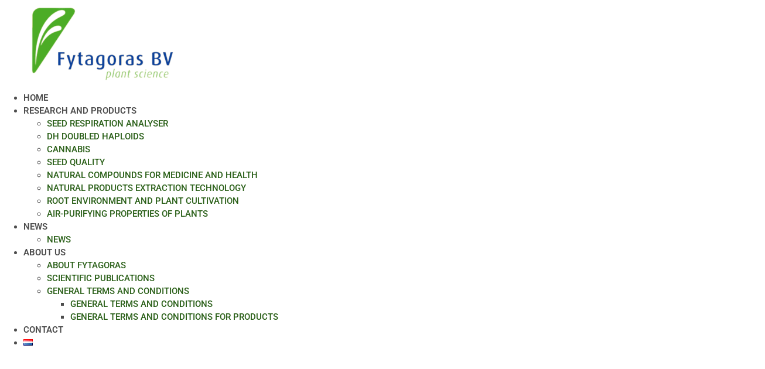

--- FILE ---
content_type: text/html; charset=UTF-8
request_url: https://www.fytagoras.com/en/2018/09/03/trade-mission-from-china-visits-fytagoras/
body_size: 15495
content:
<!doctype html>
<html lang="en-GB">
<head>
	<meta charset="UTF-8">
	<meta name="viewport" content="width=device-width, initial-scale=1">
	<link rel="profile" href="https://gmpg.org/xfn/11">
	<title>Trade Mission From China Visits Fytagoras &#8211; Fytagoras</title>
<meta name='robots' content='max-image-preview:large' />
	<style>img:is([sizes="auto" i], [sizes^="auto," i]) { contain-intrinsic-size: 3000px 1500px }</style>
	<link rel="alternate" href="https://www.fytagoras.com/nl/2018/09/03/handelsmissie-uit-china-bezoekt-fytagoras/" hreflang="nl" />
<link rel="alternate" href="https://www.fytagoras.com/en/2018/09/03/trade-mission-from-china-visits-fytagoras/" hreflang="en" />
<link rel="alternate" type="application/rss+xml" title="Fytagoras &raquo; Feed" href="https://www.fytagoras.com/en/feed/" />
<link rel="alternate" type="application/rss+xml" title="Fytagoras &raquo; Comments Feed" href="https://www.fytagoras.com/en/comments/feed/" />
<link rel="alternate" type="application/rss+xml" title="Fytagoras &raquo; Trade Mission From China Visits Fytagoras Comments Feed" href="https://www.fytagoras.com/en/2018/09/03/trade-mission-from-china-visits-fytagoras/feed/" />
<script>
window._wpemojiSettings = {"baseUrl":"https:\/\/s.w.org\/images\/core\/emoji\/16.0.1\/72x72\/","ext":".png","svgUrl":"https:\/\/s.w.org\/images\/core\/emoji\/16.0.1\/svg\/","svgExt":".svg","source":{"concatemoji":"https:\/\/www.fytagoras.com\/wp-includes\/js\/wp-emoji-release.min.js?ver=f12e993bb6a76e3fbf6056d78cc692e2"}};
/*! This file is auto-generated */
!function(s,n){var o,i,e;function c(e){try{var t={supportTests:e,timestamp:(new Date).valueOf()};sessionStorage.setItem(o,JSON.stringify(t))}catch(e){}}function p(e,t,n){e.clearRect(0,0,e.canvas.width,e.canvas.height),e.fillText(t,0,0);var t=new Uint32Array(e.getImageData(0,0,e.canvas.width,e.canvas.height).data),a=(e.clearRect(0,0,e.canvas.width,e.canvas.height),e.fillText(n,0,0),new Uint32Array(e.getImageData(0,0,e.canvas.width,e.canvas.height).data));return t.every(function(e,t){return e===a[t]})}function u(e,t){e.clearRect(0,0,e.canvas.width,e.canvas.height),e.fillText(t,0,0);for(var n=e.getImageData(16,16,1,1),a=0;a<n.data.length;a++)if(0!==n.data[a])return!1;return!0}function f(e,t,n,a){switch(t){case"flag":return n(e,"\ud83c\udff3\ufe0f\u200d\u26a7\ufe0f","\ud83c\udff3\ufe0f\u200b\u26a7\ufe0f")?!1:!n(e,"\ud83c\udde8\ud83c\uddf6","\ud83c\udde8\u200b\ud83c\uddf6")&&!n(e,"\ud83c\udff4\udb40\udc67\udb40\udc62\udb40\udc65\udb40\udc6e\udb40\udc67\udb40\udc7f","\ud83c\udff4\u200b\udb40\udc67\u200b\udb40\udc62\u200b\udb40\udc65\u200b\udb40\udc6e\u200b\udb40\udc67\u200b\udb40\udc7f");case"emoji":return!a(e,"\ud83e\udedf")}return!1}function g(e,t,n,a){var r="undefined"!=typeof WorkerGlobalScope&&self instanceof WorkerGlobalScope?new OffscreenCanvas(300,150):s.createElement("canvas"),o=r.getContext("2d",{willReadFrequently:!0}),i=(o.textBaseline="top",o.font="600 32px Arial",{});return e.forEach(function(e){i[e]=t(o,e,n,a)}),i}function t(e){var t=s.createElement("script");t.src=e,t.defer=!0,s.head.appendChild(t)}"undefined"!=typeof Promise&&(o="wpEmojiSettingsSupports",i=["flag","emoji"],n.supports={everything:!0,everythingExceptFlag:!0},e=new Promise(function(e){s.addEventListener("DOMContentLoaded",e,{once:!0})}),new Promise(function(t){var n=function(){try{var e=JSON.parse(sessionStorage.getItem(o));if("object"==typeof e&&"number"==typeof e.timestamp&&(new Date).valueOf()<e.timestamp+604800&&"object"==typeof e.supportTests)return e.supportTests}catch(e){}return null}();if(!n){if("undefined"!=typeof Worker&&"undefined"!=typeof OffscreenCanvas&&"undefined"!=typeof URL&&URL.createObjectURL&&"undefined"!=typeof Blob)try{var e="postMessage("+g.toString()+"("+[JSON.stringify(i),f.toString(),p.toString(),u.toString()].join(",")+"));",a=new Blob([e],{type:"text/javascript"}),r=new Worker(URL.createObjectURL(a),{name:"wpTestEmojiSupports"});return void(r.onmessage=function(e){c(n=e.data),r.terminate(),t(n)})}catch(e){}c(n=g(i,f,p,u))}t(n)}).then(function(e){for(var t in e)n.supports[t]=e[t],n.supports.everything=n.supports.everything&&n.supports[t],"flag"!==t&&(n.supports.everythingExceptFlag=n.supports.everythingExceptFlag&&n.supports[t]);n.supports.everythingExceptFlag=n.supports.everythingExceptFlag&&!n.supports.flag,n.DOMReady=!1,n.readyCallback=function(){n.DOMReady=!0}}).then(function(){return e}).then(function(){var e;n.supports.everything||(n.readyCallback(),(e=n.source||{}).concatemoji?t(e.concatemoji):e.wpemoji&&e.twemoji&&(t(e.twemoji),t(e.wpemoji)))}))}((window,document),window._wpemojiSettings);
</script>
<style id='wp-emoji-styles-inline-css'>

	img.wp-smiley, img.emoji {
		display: inline !important;
		border: none !important;
		box-shadow: none !important;
		height: 1em !important;
		width: 1em !important;
		margin: 0 0.07em !important;
		vertical-align: -0.1em !important;
		background: none !important;
		padding: 0 !important;
	}
</style>
<link rel='stylesheet' id='wp-block-library-css' href='https://www.fytagoras.com/wp-includes/css/dist/block-library/style.min.css?ver=f12e993bb6a76e3fbf6056d78cc692e2' media='all' />
<link rel='stylesheet' id='edsanimate-block-style-css' href='https://www.fytagoras.com/wp-content/plugins/animate-it/assets/css/block-style.css?ver=1713795566' media='all' />
<style id='global-styles-inline-css'>
:root{--wp--preset--aspect-ratio--square: 1;--wp--preset--aspect-ratio--4-3: 4/3;--wp--preset--aspect-ratio--3-4: 3/4;--wp--preset--aspect-ratio--3-2: 3/2;--wp--preset--aspect-ratio--2-3: 2/3;--wp--preset--aspect-ratio--16-9: 16/9;--wp--preset--aspect-ratio--9-16: 9/16;--wp--preset--color--black: #000000;--wp--preset--color--cyan-bluish-gray: #abb8c3;--wp--preset--color--white: #ffffff;--wp--preset--color--pale-pink: #f78da7;--wp--preset--color--vivid-red: #cf2e2e;--wp--preset--color--luminous-vivid-orange: #ff6900;--wp--preset--color--luminous-vivid-amber: #fcb900;--wp--preset--color--light-green-cyan: #7bdcb5;--wp--preset--color--vivid-green-cyan: #00d084;--wp--preset--color--pale-cyan-blue: #8ed1fc;--wp--preset--color--vivid-cyan-blue: #0693e3;--wp--preset--color--vivid-purple: #9b51e0;--wp--preset--gradient--vivid-cyan-blue-to-vivid-purple: linear-gradient(135deg,rgba(6,147,227,1) 0%,rgb(155,81,224) 100%);--wp--preset--gradient--light-green-cyan-to-vivid-green-cyan: linear-gradient(135deg,rgb(122,220,180) 0%,rgb(0,208,130) 100%);--wp--preset--gradient--luminous-vivid-amber-to-luminous-vivid-orange: linear-gradient(135deg,rgba(252,185,0,1) 0%,rgba(255,105,0,1) 100%);--wp--preset--gradient--luminous-vivid-orange-to-vivid-red: linear-gradient(135deg,rgba(255,105,0,1) 0%,rgb(207,46,46) 100%);--wp--preset--gradient--very-light-gray-to-cyan-bluish-gray: linear-gradient(135deg,rgb(238,238,238) 0%,rgb(169,184,195) 100%);--wp--preset--gradient--cool-to-warm-spectrum: linear-gradient(135deg,rgb(74,234,220) 0%,rgb(151,120,209) 20%,rgb(207,42,186) 40%,rgb(238,44,130) 60%,rgb(251,105,98) 80%,rgb(254,248,76) 100%);--wp--preset--gradient--blush-light-purple: linear-gradient(135deg,rgb(255,206,236) 0%,rgb(152,150,240) 100%);--wp--preset--gradient--blush-bordeaux: linear-gradient(135deg,rgb(254,205,165) 0%,rgb(254,45,45) 50%,rgb(107,0,62) 100%);--wp--preset--gradient--luminous-dusk: linear-gradient(135deg,rgb(255,203,112) 0%,rgb(199,81,192) 50%,rgb(65,88,208) 100%);--wp--preset--gradient--pale-ocean: linear-gradient(135deg,rgb(255,245,203) 0%,rgb(182,227,212) 50%,rgb(51,167,181) 100%);--wp--preset--gradient--electric-grass: linear-gradient(135deg,rgb(202,248,128) 0%,rgb(113,206,126) 100%);--wp--preset--gradient--midnight: linear-gradient(135deg,rgb(2,3,129) 0%,rgb(40,116,252) 100%);--wp--preset--font-size--small: 13px;--wp--preset--font-size--medium: 20px;--wp--preset--font-size--large: 36px;--wp--preset--font-size--x-large: 42px;--wp--preset--spacing--20: 0.44rem;--wp--preset--spacing--30: 0.67rem;--wp--preset--spacing--40: 1rem;--wp--preset--spacing--50: 1.5rem;--wp--preset--spacing--60: 2.25rem;--wp--preset--spacing--70: 3.38rem;--wp--preset--spacing--80: 5.06rem;--wp--preset--shadow--natural: 6px 6px 9px rgba(0, 0, 0, 0.2);--wp--preset--shadow--deep: 12px 12px 50px rgba(0, 0, 0, 0.4);--wp--preset--shadow--sharp: 6px 6px 0px rgba(0, 0, 0, 0.2);--wp--preset--shadow--outlined: 6px 6px 0px -3px rgba(255, 255, 255, 1), 6px 6px rgba(0, 0, 0, 1);--wp--preset--shadow--crisp: 6px 6px 0px rgba(0, 0, 0, 1);}:root { --wp--style--global--content-size: 800px;--wp--style--global--wide-size: 1200px; }:where(body) { margin: 0; }.wp-site-blocks > .alignleft { float: left; margin-right: 2em; }.wp-site-blocks > .alignright { float: right; margin-left: 2em; }.wp-site-blocks > .aligncenter { justify-content: center; margin-left: auto; margin-right: auto; }:where(.wp-site-blocks) > * { margin-block-start: 24px; margin-block-end: 0; }:where(.wp-site-blocks) > :first-child { margin-block-start: 0; }:where(.wp-site-blocks) > :last-child { margin-block-end: 0; }:root { --wp--style--block-gap: 24px; }:root :where(.is-layout-flow) > :first-child{margin-block-start: 0;}:root :where(.is-layout-flow) > :last-child{margin-block-end: 0;}:root :where(.is-layout-flow) > *{margin-block-start: 24px;margin-block-end: 0;}:root :where(.is-layout-constrained) > :first-child{margin-block-start: 0;}:root :where(.is-layout-constrained) > :last-child{margin-block-end: 0;}:root :where(.is-layout-constrained) > *{margin-block-start: 24px;margin-block-end: 0;}:root :where(.is-layout-flex){gap: 24px;}:root :where(.is-layout-grid){gap: 24px;}.is-layout-flow > .alignleft{float: left;margin-inline-start: 0;margin-inline-end: 2em;}.is-layout-flow > .alignright{float: right;margin-inline-start: 2em;margin-inline-end: 0;}.is-layout-flow > .aligncenter{margin-left: auto !important;margin-right: auto !important;}.is-layout-constrained > .alignleft{float: left;margin-inline-start: 0;margin-inline-end: 2em;}.is-layout-constrained > .alignright{float: right;margin-inline-start: 2em;margin-inline-end: 0;}.is-layout-constrained > .aligncenter{margin-left: auto !important;margin-right: auto !important;}.is-layout-constrained > :where(:not(.alignleft):not(.alignright):not(.alignfull)){max-width: var(--wp--style--global--content-size);margin-left: auto !important;margin-right: auto !important;}.is-layout-constrained > .alignwide{max-width: var(--wp--style--global--wide-size);}body .is-layout-flex{display: flex;}.is-layout-flex{flex-wrap: wrap;align-items: center;}.is-layout-flex > :is(*, div){margin: 0;}body .is-layout-grid{display: grid;}.is-layout-grid > :is(*, div){margin: 0;}body{padding-top: 0px;padding-right: 0px;padding-bottom: 0px;padding-left: 0px;}a:where(:not(.wp-element-button)){text-decoration: underline;}:root :where(.wp-element-button, .wp-block-button__link){background-color: #32373c;border-width: 0;color: #fff;font-family: inherit;font-size: inherit;line-height: inherit;padding: calc(0.667em + 2px) calc(1.333em + 2px);text-decoration: none;}.has-black-color{color: var(--wp--preset--color--black) !important;}.has-cyan-bluish-gray-color{color: var(--wp--preset--color--cyan-bluish-gray) !important;}.has-white-color{color: var(--wp--preset--color--white) !important;}.has-pale-pink-color{color: var(--wp--preset--color--pale-pink) !important;}.has-vivid-red-color{color: var(--wp--preset--color--vivid-red) !important;}.has-luminous-vivid-orange-color{color: var(--wp--preset--color--luminous-vivid-orange) !important;}.has-luminous-vivid-amber-color{color: var(--wp--preset--color--luminous-vivid-amber) !important;}.has-light-green-cyan-color{color: var(--wp--preset--color--light-green-cyan) !important;}.has-vivid-green-cyan-color{color: var(--wp--preset--color--vivid-green-cyan) !important;}.has-pale-cyan-blue-color{color: var(--wp--preset--color--pale-cyan-blue) !important;}.has-vivid-cyan-blue-color{color: var(--wp--preset--color--vivid-cyan-blue) !important;}.has-vivid-purple-color{color: var(--wp--preset--color--vivid-purple) !important;}.has-black-background-color{background-color: var(--wp--preset--color--black) !important;}.has-cyan-bluish-gray-background-color{background-color: var(--wp--preset--color--cyan-bluish-gray) !important;}.has-white-background-color{background-color: var(--wp--preset--color--white) !important;}.has-pale-pink-background-color{background-color: var(--wp--preset--color--pale-pink) !important;}.has-vivid-red-background-color{background-color: var(--wp--preset--color--vivid-red) !important;}.has-luminous-vivid-orange-background-color{background-color: var(--wp--preset--color--luminous-vivid-orange) !important;}.has-luminous-vivid-amber-background-color{background-color: var(--wp--preset--color--luminous-vivid-amber) !important;}.has-light-green-cyan-background-color{background-color: var(--wp--preset--color--light-green-cyan) !important;}.has-vivid-green-cyan-background-color{background-color: var(--wp--preset--color--vivid-green-cyan) !important;}.has-pale-cyan-blue-background-color{background-color: var(--wp--preset--color--pale-cyan-blue) !important;}.has-vivid-cyan-blue-background-color{background-color: var(--wp--preset--color--vivid-cyan-blue) !important;}.has-vivid-purple-background-color{background-color: var(--wp--preset--color--vivid-purple) !important;}.has-black-border-color{border-color: var(--wp--preset--color--black) !important;}.has-cyan-bluish-gray-border-color{border-color: var(--wp--preset--color--cyan-bluish-gray) !important;}.has-white-border-color{border-color: var(--wp--preset--color--white) !important;}.has-pale-pink-border-color{border-color: var(--wp--preset--color--pale-pink) !important;}.has-vivid-red-border-color{border-color: var(--wp--preset--color--vivid-red) !important;}.has-luminous-vivid-orange-border-color{border-color: var(--wp--preset--color--luminous-vivid-orange) !important;}.has-luminous-vivid-amber-border-color{border-color: var(--wp--preset--color--luminous-vivid-amber) !important;}.has-light-green-cyan-border-color{border-color: var(--wp--preset--color--light-green-cyan) !important;}.has-vivid-green-cyan-border-color{border-color: var(--wp--preset--color--vivid-green-cyan) !important;}.has-pale-cyan-blue-border-color{border-color: var(--wp--preset--color--pale-cyan-blue) !important;}.has-vivid-cyan-blue-border-color{border-color: var(--wp--preset--color--vivid-cyan-blue) !important;}.has-vivid-purple-border-color{border-color: var(--wp--preset--color--vivid-purple) !important;}.has-vivid-cyan-blue-to-vivid-purple-gradient-background{background: var(--wp--preset--gradient--vivid-cyan-blue-to-vivid-purple) !important;}.has-light-green-cyan-to-vivid-green-cyan-gradient-background{background: var(--wp--preset--gradient--light-green-cyan-to-vivid-green-cyan) !important;}.has-luminous-vivid-amber-to-luminous-vivid-orange-gradient-background{background: var(--wp--preset--gradient--luminous-vivid-amber-to-luminous-vivid-orange) !important;}.has-luminous-vivid-orange-to-vivid-red-gradient-background{background: var(--wp--preset--gradient--luminous-vivid-orange-to-vivid-red) !important;}.has-very-light-gray-to-cyan-bluish-gray-gradient-background{background: var(--wp--preset--gradient--very-light-gray-to-cyan-bluish-gray) !important;}.has-cool-to-warm-spectrum-gradient-background{background: var(--wp--preset--gradient--cool-to-warm-spectrum) !important;}.has-blush-light-purple-gradient-background{background: var(--wp--preset--gradient--blush-light-purple) !important;}.has-blush-bordeaux-gradient-background{background: var(--wp--preset--gradient--blush-bordeaux) !important;}.has-luminous-dusk-gradient-background{background: var(--wp--preset--gradient--luminous-dusk) !important;}.has-pale-ocean-gradient-background{background: var(--wp--preset--gradient--pale-ocean) !important;}.has-electric-grass-gradient-background{background: var(--wp--preset--gradient--electric-grass) !important;}.has-midnight-gradient-background{background: var(--wp--preset--gradient--midnight) !important;}.has-small-font-size{font-size: var(--wp--preset--font-size--small) !important;}.has-medium-font-size{font-size: var(--wp--preset--font-size--medium) !important;}.has-large-font-size{font-size: var(--wp--preset--font-size--large) !important;}.has-x-large-font-size{font-size: var(--wp--preset--font-size--x-large) !important;}
:root :where(.wp-block-pullquote){font-size: 1.5em;line-height: 1.6;}
</style>
<link rel='stylesheet' id='edsanimate-animo-css-css' href='https://www.fytagoras.com/wp-content/plugins/animate-it/assets/css/animate-animo.css?ver=f12e993bb6a76e3fbf6056d78cc692e2' media='all' />
<link rel='stylesheet' id='cookie-notice-front-css' href='https://www.fytagoras.com/wp-content/plugins/cookie-notice/css/front.min.css?ver=2.5.11' media='all' />
<link rel='stylesheet' id='hello-elementor-css' href='https://www.fytagoras.com/wp-content/themes/hello-elementor/style.min.css?ver=3.4.2' media='all' />
<link rel='stylesheet' id='hello-elementor-theme-style-css' href='https://www.fytagoras.com/wp-content/themes/hello-elementor/theme.min.css?ver=3.4.2' media='all' />
<link rel='stylesheet' id='hello-elementor-header-footer-css' href='https://www.fytagoras.com/wp-content/themes/hello-elementor/header-footer.min.css?ver=3.4.2' media='all' />
<link rel='stylesheet' id='elementor-frontend-css' href='https://www.fytagoras.com/wp-content/plugins/elementor/assets/css/frontend.min.css?ver=3.31.2' media='all' />
<link rel='stylesheet' id='elementor-post-2958-css' href='https://www.fytagoras.com/wp-content/uploads/elementor/css/post-2958.css?ver=1768536154' media='all' />
<link rel='stylesheet' id='widget-image-css' href='https://www.fytagoras.com/wp-content/plugins/elementor/assets/css/widget-image.min.css?ver=3.31.2' media='all' />
<link rel='stylesheet' id='widget-nav-menu-css' href='https://www.fytagoras.com/wp-content/plugins/elementor-pro/assets/css/widget-nav-menu.min.css?ver=3.31.2' media='all' />
<link rel='stylesheet' id='widget-heading-css' href='https://www.fytagoras.com/wp-content/plugins/elementor/assets/css/widget-heading.min.css?ver=3.31.2' media='all' />
<link rel='stylesheet' id='widget-social-icons-css' href='https://www.fytagoras.com/wp-content/plugins/elementor/assets/css/widget-social-icons.min.css?ver=3.31.2' media='all' />
<link rel='stylesheet' id='e-apple-webkit-css' href='https://www.fytagoras.com/wp-content/plugins/elementor/assets/css/conditionals/apple-webkit.min.css?ver=3.31.2' media='all' />
<link rel='stylesheet' id='widget-divider-css' href='https://www.fytagoras.com/wp-content/plugins/elementor/assets/css/widget-divider.min.css?ver=3.31.2' media='all' />
<link rel='stylesheet' id='widget-post-info-css' href='https://www.fytagoras.com/wp-content/plugins/elementor-pro/assets/css/widget-post-info.min.css?ver=3.31.2' media='all' />
<link rel='stylesheet' id='widget-icon-list-css' href='https://www.fytagoras.com/wp-content/plugins/elementor/assets/css/widget-icon-list.min.css?ver=3.31.2' media='all' />
<link rel='stylesheet' id='widget-post-navigation-css' href='https://www.fytagoras.com/wp-content/plugins/elementor-pro/assets/css/widget-post-navigation.min.css?ver=3.31.2' media='all' />
<link rel='stylesheet' id='widget-share-buttons-css' href='https://www.fytagoras.com/wp-content/plugins/elementor-pro/assets/css/widget-share-buttons.min.css?ver=3.31.2' media='all' />
<link rel='stylesheet' id='widget-posts-css' href='https://www.fytagoras.com/wp-content/plugins/elementor-pro/assets/css/widget-posts.min.css?ver=3.31.2' media='all' />
<link rel='stylesheet' id='elementor-post-3294-css' href='https://www.fytagoras.com/wp-content/uploads/elementor/css/post-3294.css?ver=1768536155' media='all' />
<link rel='stylesheet' id='elementor-post-3342-css' href='https://www.fytagoras.com/wp-content/uploads/elementor/css/post-3342.css?ver=1768536155' media='all' />
<link rel='stylesheet' id='elementor-post-4247-css' href='https://www.fytagoras.com/wp-content/uploads/elementor/css/post-4247.css?ver=1768536484' media='all' />
<style id='kadence-blocks-global-variables-inline-css'>
:root {--global-kb-font-size-sm:clamp(0.8rem, 0.73rem + 0.217vw, 0.9rem);--global-kb-font-size-md:clamp(1.1rem, 0.995rem + 0.326vw, 1.25rem);--global-kb-font-size-lg:clamp(1.75rem, 1.576rem + 0.543vw, 2rem);--global-kb-font-size-xl:clamp(2.25rem, 1.728rem + 1.63vw, 3rem);--global-kb-font-size-xxl:clamp(2.5rem, 1.456rem + 3.26vw, 4rem);--global-kb-font-size-xxxl:clamp(2.75rem, 0.489rem + 7.065vw, 6rem);}:root {--global-palette1: #3182CE;--global-palette2: #2B6CB0;--global-palette3: #1A202C;--global-palette4: #2D3748;--global-palette5: #4A5568;--global-palette6: #718096;--global-palette7: #EDF2F7;--global-palette8: #F7FAFC;--global-palette9: #ffffff;}
</style>
<link rel='stylesheet' id='elementor-gf-local-roboto-css' href='https://www.fytagoras.com/wp-content/uploads/elementor/google-fonts/css/roboto.css?ver=1747899252' media='all' />
<link rel='stylesheet' id='elementor-gf-local-poppins-css' href='https://www.fytagoras.com/wp-content/uploads/elementor/google-fonts/css/poppins.css?ver=1747899775' media='all' />
<script src="https://www.fytagoras.com/wp-includes/js/jquery/jquery.min.js?ver=3.7.1" id="jquery-core-js"></script>
<script src="https://www.fytagoras.com/wp-includes/js/jquery/jquery-migrate.min.js?ver=3.4.1" id="jquery-migrate-js"></script>
<script id="cookie-notice-front-js-before">
var cnArgs = {"ajaxUrl":"https:\/\/www.fytagoras.com\/wp-admin\/admin-ajax.php","nonce":"3afede4c9d","hideEffect":"fade","position":"bottom","onScroll":false,"onScrollOffset":100,"onClick":false,"cookieName":"cookie_notice_accepted","cookieTime":2592000,"cookieTimeRejected":2592000,"globalCookie":false,"redirection":false,"cache":false,"revokeCookies":false,"revokeCookiesOpt":"automatic"};
</script>
<script src="https://www.fytagoras.com/wp-content/plugins/cookie-notice/js/front.min.js?ver=2.5.11" id="cookie-notice-front-js"></script>
<link rel="https://api.w.org/" href="https://www.fytagoras.com/wp-json/" /><link rel="alternate" title="JSON" type="application/json" href="https://www.fytagoras.com/wp-json/wp/v2/posts/1076" />
<link rel="canonical" href="https://www.fytagoras.com/en/2018/09/03/trade-mission-from-china-visits-fytagoras/" />
<link rel='shortlink' href='https://www.fytagoras.com/?p=1076' />
<link rel="alternate" title="oEmbed (JSON)" type="application/json+oembed" href="https://www.fytagoras.com/wp-json/oembed/1.0/embed?url=https%3A%2F%2Fwww.fytagoras.com%2Fen%2F2018%2F09%2F03%2Ftrade-mission-from-china-visits-fytagoras%2F&#038;lang=en" />
<link rel="alternate" title="oEmbed (XML)" type="text/xml+oembed" href="https://www.fytagoras.com/wp-json/oembed/1.0/embed?url=https%3A%2F%2Fwww.fytagoras.com%2Fen%2F2018%2F09%2F03%2Ftrade-mission-from-china-visits-fytagoras%2F&#038;format=xml&#038;lang=en" />
<script type="text/javascript">
(function(url){
	if(/(?:Chrome\/26\.0\.1410\.63 Safari\/537\.31|WordfenceTestMonBot)/.test(navigator.userAgent)){ return; }
	var addEvent = function(evt, handler) {
		if (window.addEventListener) {
			document.addEventListener(evt, handler, false);
		} else if (window.attachEvent) {
			document.attachEvent('on' + evt, handler);
		}
	};
	var removeEvent = function(evt, handler) {
		if (window.removeEventListener) {
			document.removeEventListener(evt, handler, false);
		} else if (window.detachEvent) {
			document.detachEvent('on' + evt, handler);
		}
	};
	var evts = 'contextmenu dblclick drag dragend dragenter dragleave dragover dragstart drop keydown keypress keyup mousedown mousemove mouseout mouseover mouseup mousewheel scroll'.split(' ');
	var logHuman = function() {
		if (window.wfLogHumanRan) { return; }
		window.wfLogHumanRan = true;
		var wfscr = document.createElement('script');
		wfscr.type = 'text/javascript';
		wfscr.async = true;
		wfscr.src = url + '&r=' + Math.random();
		(document.getElementsByTagName('head')[0]||document.getElementsByTagName('body')[0]).appendChild(wfscr);
		for (var i = 0; i < evts.length; i++) {
			removeEvent(evts[i], logHuman);
		}
	};
	for (var i = 0; i < evts.length; i++) {
		addEvent(evts[i], logHuman);
	}
})('//www.fytagoras.com/?wordfence_lh=1&hid=45D23CB85ACB44C804F9F1439887B9C6');
</script><meta name="generator" content="Elementor 3.31.2; features: e_font_icon_svg, additional_custom_breakpoints, e_element_cache; settings: css_print_method-external, google_font-enabled, font_display-swap">
			<style>
				.e-con.e-parent:nth-of-type(n+4):not(.e-lazyloaded):not(.e-no-lazyload),
				.e-con.e-parent:nth-of-type(n+4):not(.e-lazyloaded):not(.e-no-lazyload) * {
					background-image: none !important;
				}
				@media screen and (max-height: 1024px) {
					.e-con.e-parent:nth-of-type(n+3):not(.e-lazyloaded):not(.e-no-lazyload),
					.e-con.e-parent:nth-of-type(n+3):not(.e-lazyloaded):not(.e-no-lazyload) * {
						background-image: none !important;
					}
				}
				@media screen and (max-height: 640px) {
					.e-con.e-parent:nth-of-type(n+2):not(.e-lazyloaded):not(.e-no-lazyload),
					.e-con.e-parent:nth-of-type(n+2):not(.e-lazyloaded):not(.e-no-lazyload) * {
						background-image: none !important;
					}
				}
			</style>
			<link rel="icon" href="https://www.fytagoras.com/wp-content/uploads/2019/02/cropped-favicon_large-32x32.png" sizes="32x32" />
<link rel="icon" href="https://www.fytagoras.com/wp-content/uploads/2019/02/cropped-favicon_large-192x192.png" sizes="192x192" />
<link rel="apple-touch-icon" href="https://www.fytagoras.com/wp-content/uploads/2019/02/cropped-favicon_large-180x180.png" />
<meta name="msapplication-TileImage" content="https://www.fytagoras.com/wp-content/uploads/2019/02/cropped-favicon_large-270x270.png" />
</head>
<body data-rsssl=1 class="wp-singular post-template-default single single-post postid-1076 single-format-image wp-custom-logo wp-embed-responsive wp-theme-hello-elementor cookies-not-set hello-elementor-default elementor-default elementor-kit-2958 elementor-page-4247">


<a class="skip-link screen-reader-text" href="#content">Skip to content</a>

		<header data-elementor-type="header" data-elementor-id="3294" class="elementor elementor-3294 elementor-location-header" data-elementor-post-type="elementor_library">
			<div class="elementor-element elementor-element-dfa796f e-con-full e-flex e-con e-parent" data-id="dfa796f" data-element_type="container">
		<div class="elementor-element elementor-element-28973a4 e-con-full e-flex e-con e-child" data-id="28973a4" data-element_type="container">
				<div class="elementor-element elementor-element-27ba01a elementor-widget__width-initial elementor-widget elementor-widget-theme-site-logo elementor-widget-image" data-id="27ba01a" data-element_type="widget" data-widget_type="theme-site-logo.default">
				<div class="elementor-widget-container">
											<a href="https://www.fytagoras.com/en/">
			<img src="https://www.fytagoras.com/wp-content/uploads/elementor/thumbs/Untitled-design-2-qqinytuoxoaeqwqunldxgzeog5p97j0gtv2e0rmzj0.png" title="" alt="" loading="lazy" />				</a>
											</div>
				</div>
				</div>
		<div class="elementor-element elementor-element-9c8eaed e-con-full e-flex e-con e-child" data-id="9c8eaed" data-element_type="container">
				<div class="elementor-element elementor-element-fd8ac68 elementor-nav-menu__align-end elementor-nav-menu__text-align-center elementor-nav-menu--dropdown-tablet elementor-nav-menu--toggle elementor-nav-menu--burger elementor-widget elementor-widget-nav-menu" data-id="fd8ac68" data-element_type="widget" data-settings="{&quot;layout&quot;:&quot;horizontal&quot;,&quot;submenu_icon&quot;:{&quot;value&quot;:&quot;&lt;svg class=\&quot;e-font-icon-svg e-fas-caret-down\&quot; viewBox=\&quot;0 0 320 512\&quot; xmlns=\&quot;http:\/\/www.w3.org\/2000\/svg\&quot;&gt;&lt;path d=\&quot;M31.3 192h257.3c17.8 0 26.7 21.5 14.1 34.1L174.1 354.8c-7.8 7.8-20.5 7.8-28.3 0L17.2 226.1C4.6 213.5 13.5 192 31.3 192z\&quot;&gt;&lt;\/path&gt;&lt;\/svg&gt;&quot;,&quot;library&quot;:&quot;fa-solid&quot;},&quot;toggle&quot;:&quot;burger&quot;}" data-widget_type="nav-menu.default">
				<div class="elementor-widget-container">
								<nav aria-label="Menu" class="elementor-nav-menu--main elementor-nav-menu__container elementor-nav-menu--layout-horizontal e--pointer-underline e--animation-fade">
				<ul id="menu-1-fd8ac68" class="elementor-nav-menu"><li class="menu-item menu-item-type-post_type menu-item-object-page menu-item-home menu-item-3341"><a href="https://www.fytagoras.com/en/" class="elementor-item">Home</a></li>
<li class="menu-item menu-item-type-custom menu-item-object-custom menu-item-has-children menu-item-2971"><a href="#" class="elementor-item elementor-item-anchor">Research and Products</a>
<ul class="sub-menu elementor-nav-menu--dropdown">
	<li class="menu-item menu-item-type-post_type menu-item-object-page menu-item-3032"><a href="https://www.fytagoras.com/en/seed-respiration-analyser-en/" class="elementor-sub-item">Seed Respiration Analyser</a></li>
	<li class="menu-item menu-item-type-post_type menu-item-object-page menu-item-3024"><a href="https://www.fytagoras.com/en/dh-doubled-haploids/" class="elementor-sub-item">DH Doubled Haploids</a></li>
	<li class="menu-item menu-item-type-post_type menu-item-object-page menu-item-3023"><a href="https://www.fytagoras.com/en/cannabis-en/" class="elementor-sub-item">Cannabis</a></li>
	<li class="menu-item menu-item-type-post_type menu-item-object-page menu-item-3031"><a href="https://www.fytagoras.com/en/seed-quality-2/" class="elementor-sub-item">Seed Quality</a></li>
	<li class="menu-item menu-item-type-post_type menu-item-object-page menu-item-3027"><a href="https://www.fytagoras.com/en/natural-compounds-for-medicine-and-health/" class="elementor-sub-item">Natural Compounds for Medicine and Health</a></li>
	<li class="menu-item menu-item-type-post_type menu-item-object-page menu-item-3028"><a href="https://www.fytagoras.com/en/natural-products-extraction-technology/" class="elementor-sub-item">Natural Products Extraction Technology</a></li>
	<li class="menu-item menu-item-type-post_type menu-item-object-page menu-item-3030"><a href="https://www.fytagoras.com/en/root-environment-and-plant-cultivation/" class="elementor-sub-item">Root Environment and Plant Cultivation</a></li>
	<li class="menu-item menu-item-type-post_type menu-item-object-page menu-item-3021"><a href="https://www.fytagoras.com/en/air-purifying-properties-of-plants/" class="elementor-sub-item">Air-Purifying Properties of Plants</a></li>
</ul>
</li>
<li class="menu-item menu-item-type-custom menu-item-object-custom menu-item-has-children menu-item-2972"><a href="#" class="elementor-item elementor-item-anchor">News</a>
<ul class="sub-menu elementor-nav-menu--dropdown">
	<li class="menu-item menu-item-type-post_type menu-item-object-page menu-item-3071"><a href="https://www.fytagoras.com/en/news/" class="elementor-sub-item">News</a></li>
</ul>
</li>
<li class="menu-item menu-item-type-custom menu-item-object-custom menu-item-has-children menu-item-2973"><a href="#" class="elementor-item elementor-item-anchor">About Us</a>
<ul class="sub-menu elementor-nav-menu--dropdown">
	<li class="menu-item menu-item-type-post_type menu-item-object-page menu-item-3093"><a href="https://www.fytagoras.com/en/about-fytagoras/" class="elementor-sub-item">About Fytagoras</a></li>
	<li class="menu-item menu-item-type-post_type menu-item-object-page menu-item-3094"><a href="https://www.fytagoras.com/en/scientific-publications/" class="elementor-sub-item">Scientific Publications</a></li>
	<li class="menu-item menu-item-type-custom menu-item-object-custom menu-item-has-children menu-item-3095"><a href="#" class="elementor-sub-item elementor-item-anchor">General Terms and Conditions</a>
	<ul class="sub-menu elementor-nav-menu--dropdown">
		<li class="menu-item menu-item-type-custom menu-item-object-custom menu-item-3097"><a href="https://www.fytagoras.com/wp-content/uploads/2025/12/FYTAGORAS-28110092-GENERAL-TERMS-AND-CONDITIONS-FOR-ORDERS-TO-FYTAGORAS-B.V.-AVWVO-E-2501.pdf" class="elementor-sub-item">General Terms and Conditions</a></li>
		<li class="menu-item menu-item-type-custom menu-item-object-custom menu-item-3099"><a href="https://www.fytagoras.com/wp-content/uploads/2024/06/General-Terms-and-Conditions-for-PRODUCTS-of-FYTAGORAS-Version-2020-1.pdf" class="elementor-sub-item">General Terms and Conditions for Products</a></li>
	</ul>
</li>
</ul>
</li>
<li class="menu-item menu-item-type-post_type menu-item-object-page menu-item-3056"><a href="https://www.fytagoras.com/en/contact-en/" class="elementor-item">Contact</a></li>
<li class="lang-item lang-item-3 lang-item-nl lang-item-first menu-item menu-item-type-custom menu-item-object-custom menu-item-4110-nl"><a href="https://www.fytagoras.com/nl/2018/09/03/handelsmissie-uit-china-bezoekt-fytagoras/" hreflang="nl-NL" lang="nl-NL" class="elementor-item"><img src="[data-uri]" alt="Nederlands" width="16" height="11" style="width: 16px; height: 11px;" /></a></li>
</ul>			</nav>
					<div class="elementor-menu-toggle" role="button" tabindex="0" aria-label="Menu Toggle" aria-expanded="false">
			<svg aria-hidden="true" role="presentation" class="elementor-menu-toggle__icon--open e-font-icon-svg e-eicon-menu-bar" viewBox="0 0 1000 1000" xmlns="http://www.w3.org/2000/svg"><path d="M104 333H896C929 333 958 304 958 271S929 208 896 208H104C71 208 42 237 42 271S71 333 104 333ZM104 583H896C929 583 958 554 958 521S929 458 896 458H104C71 458 42 487 42 521S71 583 104 583ZM104 833H896C929 833 958 804 958 771S929 708 896 708H104C71 708 42 737 42 771S71 833 104 833Z"></path></svg><svg aria-hidden="true" role="presentation" class="elementor-menu-toggle__icon--close e-font-icon-svg e-eicon-close" viewBox="0 0 1000 1000" xmlns="http://www.w3.org/2000/svg"><path d="M742 167L500 408 258 167C246 154 233 150 217 150 196 150 179 158 167 167 154 179 150 196 150 212 150 229 154 242 171 254L408 500 167 742C138 771 138 800 167 829 196 858 225 858 254 829L496 587 738 829C750 842 767 846 783 846 800 846 817 842 829 829 842 817 846 804 846 783 846 767 842 750 829 737L588 500 833 258C863 229 863 200 833 171 804 137 775 137 742 167Z"></path></svg>		</div>
					<nav class="elementor-nav-menu--dropdown elementor-nav-menu__container" aria-hidden="true">
				<ul id="menu-2-fd8ac68" class="elementor-nav-menu"><li class="menu-item menu-item-type-post_type menu-item-object-page menu-item-home menu-item-3341"><a href="https://www.fytagoras.com/en/" class="elementor-item" tabindex="-1">Home</a></li>
<li class="menu-item menu-item-type-custom menu-item-object-custom menu-item-has-children menu-item-2971"><a href="#" class="elementor-item elementor-item-anchor" tabindex="-1">Research and Products</a>
<ul class="sub-menu elementor-nav-menu--dropdown">
	<li class="menu-item menu-item-type-post_type menu-item-object-page menu-item-3032"><a href="https://www.fytagoras.com/en/seed-respiration-analyser-en/" class="elementor-sub-item" tabindex="-1">Seed Respiration Analyser</a></li>
	<li class="menu-item menu-item-type-post_type menu-item-object-page menu-item-3024"><a href="https://www.fytagoras.com/en/dh-doubled-haploids/" class="elementor-sub-item" tabindex="-1">DH Doubled Haploids</a></li>
	<li class="menu-item menu-item-type-post_type menu-item-object-page menu-item-3023"><a href="https://www.fytagoras.com/en/cannabis-en/" class="elementor-sub-item" tabindex="-1">Cannabis</a></li>
	<li class="menu-item menu-item-type-post_type menu-item-object-page menu-item-3031"><a href="https://www.fytagoras.com/en/seed-quality-2/" class="elementor-sub-item" tabindex="-1">Seed Quality</a></li>
	<li class="menu-item menu-item-type-post_type menu-item-object-page menu-item-3027"><a href="https://www.fytagoras.com/en/natural-compounds-for-medicine-and-health/" class="elementor-sub-item" tabindex="-1">Natural Compounds for Medicine and Health</a></li>
	<li class="menu-item menu-item-type-post_type menu-item-object-page menu-item-3028"><a href="https://www.fytagoras.com/en/natural-products-extraction-technology/" class="elementor-sub-item" tabindex="-1">Natural Products Extraction Technology</a></li>
	<li class="menu-item menu-item-type-post_type menu-item-object-page menu-item-3030"><a href="https://www.fytagoras.com/en/root-environment-and-plant-cultivation/" class="elementor-sub-item" tabindex="-1">Root Environment and Plant Cultivation</a></li>
	<li class="menu-item menu-item-type-post_type menu-item-object-page menu-item-3021"><a href="https://www.fytagoras.com/en/air-purifying-properties-of-plants/" class="elementor-sub-item" tabindex="-1">Air-Purifying Properties of Plants</a></li>
</ul>
</li>
<li class="menu-item menu-item-type-custom menu-item-object-custom menu-item-has-children menu-item-2972"><a href="#" class="elementor-item elementor-item-anchor" tabindex="-1">News</a>
<ul class="sub-menu elementor-nav-menu--dropdown">
	<li class="menu-item menu-item-type-post_type menu-item-object-page menu-item-3071"><a href="https://www.fytagoras.com/en/news/" class="elementor-sub-item" tabindex="-1">News</a></li>
</ul>
</li>
<li class="menu-item menu-item-type-custom menu-item-object-custom menu-item-has-children menu-item-2973"><a href="#" class="elementor-item elementor-item-anchor" tabindex="-1">About Us</a>
<ul class="sub-menu elementor-nav-menu--dropdown">
	<li class="menu-item menu-item-type-post_type menu-item-object-page menu-item-3093"><a href="https://www.fytagoras.com/en/about-fytagoras/" class="elementor-sub-item" tabindex="-1">About Fytagoras</a></li>
	<li class="menu-item menu-item-type-post_type menu-item-object-page menu-item-3094"><a href="https://www.fytagoras.com/en/scientific-publications/" class="elementor-sub-item" tabindex="-1">Scientific Publications</a></li>
	<li class="menu-item menu-item-type-custom menu-item-object-custom menu-item-has-children menu-item-3095"><a href="#" class="elementor-sub-item elementor-item-anchor" tabindex="-1">General Terms and Conditions</a>
	<ul class="sub-menu elementor-nav-menu--dropdown">
		<li class="menu-item menu-item-type-custom menu-item-object-custom menu-item-3097"><a href="https://www.fytagoras.com/wp-content/uploads/2025/12/FYTAGORAS-28110092-GENERAL-TERMS-AND-CONDITIONS-FOR-ORDERS-TO-FYTAGORAS-B.V.-AVWVO-E-2501.pdf" class="elementor-sub-item" tabindex="-1">General Terms and Conditions</a></li>
		<li class="menu-item menu-item-type-custom menu-item-object-custom menu-item-3099"><a href="https://www.fytagoras.com/wp-content/uploads/2024/06/General-Terms-and-Conditions-for-PRODUCTS-of-FYTAGORAS-Version-2020-1.pdf" class="elementor-sub-item" tabindex="-1">General Terms and Conditions for Products</a></li>
	</ul>
</li>
</ul>
</li>
<li class="menu-item menu-item-type-post_type menu-item-object-page menu-item-3056"><a href="https://www.fytagoras.com/en/contact-en/" class="elementor-item" tabindex="-1">Contact</a></li>
<li class="lang-item lang-item-3 lang-item-nl lang-item-first menu-item menu-item-type-custom menu-item-object-custom menu-item-4110-nl"><a href="https://www.fytagoras.com/nl/2018/09/03/handelsmissie-uit-china-bezoekt-fytagoras/" hreflang="nl-NL" lang="nl-NL" class="elementor-item" tabindex="-1"><img src="[data-uri]" alt="Nederlands" width="16" height="11" style="width: 16px; height: 11px;" /></a></li>
</ul>			</nav>
						</div>
				</div>
				</div>
				</div>
				</header>
				<div data-elementor-type="single-post" data-elementor-id="4247" class="elementor elementor-4247 elementor-location-single post-1076 post type-post status-publish format-image has-post-thumbnail hentry category-news post_format-post-format-image" data-elementor-post-type="elementor_library">
			<div class="elementor-element elementor-element-7a8128bc e-flex e-con-boxed e-con e-parent" data-id="7a8128bc" data-element_type="container" data-settings="{&quot;background_background&quot;:&quot;classic&quot;}">
					<div class="e-con-inner">
				<div class="elementor-element elementor-element-14f1f750 elementor-widget elementor-widget-theme-post-title elementor-page-title elementor-widget-heading" data-id="14f1f750" data-element_type="widget" data-widget_type="theme-post-title.default">
				<div class="elementor-widget-container">
					<h1 class="elementor-heading-title elementor-size-default">Trade Mission From China Visits Fytagoras</h1>				</div>
				</div>
					</div>
				</div>
		<div class="elementor-element elementor-element-eb0727b e-flex e-con-boxed e-con e-parent" data-id="eb0727b" data-element_type="container">
					<div class="e-con-inner">
				<div class="elementor-element elementor-element-52e62ada elementor-align-center elementor-widget elementor-widget-post-info" data-id="52e62ada" data-element_type="widget" data-widget_type="post-info.default">
				<div class="elementor-widget-container">
							<ul class="elementor-inline-items elementor-icon-list-items elementor-post-info">
								<li class="elementor-icon-list-item elementor-repeater-item-7f530f1 elementor-inline-item" itemprop="datePublished">
						<a href="https://www.fytagoras.com/en/2018/09/03/">
														<span class="elementor-icon-list-text elementor-post-info__item elementor-post-info__item--type-date">
										<time>September 3, 2018</time>					</span>
									</a>
				</li>
				</ul>
						</div>
				</div>
					</div>
				</div>
		<div class="elementor-element elementor-element-4d518390 e-con-full e-flex e-con e-parent" data-id="4d518390" data-element_type="container">
				<div class="elementor-element elementor-element-544aad0a elementor-widget elementor-widget-theme-post-featured-image elementor-widget-image" data-id="544aad0a" data-element_type="widget" data-widget_type="theme-post-featured-image.default">
				<div class="elementor-widget-container">
															<img fetchpriority="high" width="800" height="600" src="https://www.fytagoras.com/wp-content/uploads/2018/11/Delegation-e1541967609880.jpg" class="attachment-full size-full wp-image-1070" alt="" />															</div>
				</div>
				<div class="elementor-element elementor-element-4fb4ed95 elementor-widget elementor-widget-theme-post-content" data-id="4fb4ed95" data-element_type="widget" data-widget_type="theme-post-content.default">
				<div class="elementor-widget-container">
					<p>Under the guidance of the local Chinese government of the province of Jilin, a trade mission visited Fytagoras.<br />
The delegation visited Fytagoras on Sunday 2 September with the aim to gain more insight into the level of the<br />
Dutch Horticulture and the possibilities to collaborate more with the Netherlands.</p>
<p>Participants of the trade mission led by the Vice Governor were; Director of the agriculture committee,<br />
Director Office of Animal Husbandry, vice president of association for friendship with foreign countries,<br />
President of academy of agricultural sciences and companies active in the agricultural sector.</p>
				</div>
				</div>
				<div class="elementor-element elementor-element-3d89e8d5 elementor-widget elementor-widget-post-navigation" data-id="3d89e8d5" data-element_type="widget" data-widget_type="post-navigation.default">
				<div class="elementor-widget-container">
							<div class="elementor-post-navigation" role="navigation" aria-label="Post Navigation">
			<div class="elementor-post-navigation__prev elementor-post-navigation__link">
							</div>
						<div class="elementor-post-navigation__next elementor-post-navigation__link">
				<a href="https://www.fytagoras.com/en/2018/09/27/fytagoras-on-seed-meets-technology/" rel="next"><span class="elementor-post-navigation__link__next"><span class="post-navigation__next--label">Next</span></span></a>			</div>
		</div>
						</div>
				</div>
		<div class="elementor-element elementor-element-6be8bbb0 e-con-full e-flex e-con e-child" data-id="6be8bbb0" data-element_type="container">
				<div class="elementor-element elementor-element-349b7a77 elementor-widget elementor-widget-heading" data-id="349b7a77" data-element_type="widget" data-widget_type="heading.default">
				<div class="elementor-widget-container">
					<span class="elementor-heading-title elementor-size-default">Share the Post:</span>				</div>
				</div>
				<div class="elementor-element elementor-element-41bd557f elementor-share-buttons--view-icon elementor-share-buttons--skin-minimal elementor-share-buttons--color-custom elementor-share-buttons--shape-square elementor-grid-0 elementor-widget elementor-widget-share-buttons" data-id="41bd557f" data-element_type="widget" data-widget_type="share-buttons.default">
				<div class="elementor-widget-container">
							<div class="elementor-grid" role="list">
								<div class="elementor-grid-item" role="listitem">
						<div class="elementor-share-btn elementor-share-btn_facebook" role="button" tabindex="0" aria-label="Delen op facebook">
															<span class="elementor-share-btn__icon">
								<svg class="e-font-icon-svg e-fab-facebook" viewBox="0 0 512 512" xmlns="http://www.w3.org/2000/svg"><path d="M504 256C504 119 393 8 256 8S8 119 8 256c0 123.78 90.69 226.38 209.25 245V327.69h-63V256h63v-54.64c0-62.15 37-96.48 93.67-96.48 27.14 0 55.52 4.84 55.52 4.84v61h-31.28c-30.8 0-40.41 19.12-40.41 38.73V256h68.78l-11 71.69h-57.78V501C413.31 482.38 504 379.78 504 256z"></path></svg>							</span>
																				</div>
					</div>
									<div class="elementor-grid-item" role="listitem">
						<div class="elementor-share-btn elementor-share-btn_twitter" role="button" tabindex="0" aria-label="Delen op twitter">
															<span class="elementor-share-btn__icon">
								<svg class="e-font-icon-svg e-fab-twitter" viewBox="0 0 512 512" xmlns="http://www.w3.org/2000/svg"><path d="M459.37 151.716c.325 4.548.325 9.097.325 13.645 0 138.72-105.583 298.558-298.558 298.558-59.452 0-114.68-17.219-161.137-47.106 8.447.974 16.568 1.299 25.34 1.299 49.055 0 94.213-16.568 130.274-44.832-46.132-.975-84.792-31.188-98.112-72.772 6.498.974 12.995 1.624 19.818 1.624 9.421 0 18.843-1.3 27.614-3.573-48.081-9.747-84.143-51.98-84.143-102.985v-1.299c13.969 7.797 30.214 12.67 47.431 13.319-28.264-18.843-46.781-51.005-46.781-87.391 0-19.492 5.197-37.36 14.294-52.954 51.655 63.675 129.3 105.258 216.365 109.807-1.624-7.797-2.599-15.918-2.599-24.04 0-57.828 46.782-104.934 104.934-104.934 30.213 0 57.502 12.67 76.67 33.137 23.715-4.548 46.456-13.32 66.599-25.34-7.798 24.366-24.366 44.833-46.132 57.827 21.117-2.273 41.584-8.122 60.426-16.243-14.292 20.791-32.161 39.308-52.628 54.253z"></path></svg>							</span>
																				</div>
					</div>
									<div class="elementor-grid-item" role="listitem">
						<div class="elementor-share-btn elementor-share-btn_linkedin" role="button" tabindex="0" aria-label="Delen op linkedin">
															<span class="elementor-share-btn__icon">
								<svg class="e-font-icon-svg e-fab-linkedin" viewBox="0 0 448 512" xmlns="http://www.w3.org/2000/svg"><path d="M416 32H31.9C14.3 32 0 46.5 0 64.3v383.4C0 465.5 14.3 480 31.9 480H416c17.6 0 32-14.5 32-32.3V64.3c0-17.8-14.4-32.3-32-32.3zM135.4 416H69V202.2h66.5V416zm-33.2-243c-21.3 0-38.5-17.3-38.5-38.5S80.9 96 102.2 96c21.2 0 38.5 17.3 38.5 38.5 0 21.3-17.2 38.5-38.5 38.5zm282.1 243h-66.4V312c0-24.8-.5-56.7-34.5-56.7-34.6 0-39.9 27-39.9 54.9V416h-66.4V202.2h63.7v29.2h.9c8.9-16.8 30.6-34.5 62.9-34.5 67.2 0 79.7 44.3 79.7 101.9V416z"></path></svg>							</span>
																				</div>
					</div>
						</div>
						</div>
				</div>
				</div>
				</div>
		<div class="elementor-element elementor-element-4e7ffd4f e-flex e-con-boxed e-con e-parent" data-id="4e7ffd4f" data-element_type="container">
					<div class="e-con-inner">
				<div class="elementor-element elementor-element-479f28bd elementor-widget elementor-widget-heading" data-id="479f28bd" data-element_type="widget" data-widget_type="heading.default">
				<div class="elementor-widget-container">
					<h2 class="elementor-heading-title elementor-size-default">Related Posts</h2>				</div>
				</div>
				<div class="elementor-element elementor-element-5fc7f590 elementor-posts__hover-none elementor-grid-2 elementor-grid-tablet-2 elementor-grid-mobile-1 elementor-posts--thumbnail-top elementor-widget elementor-widget-posts" data-id="5fc7f590" data-element_type="widget" data-settings="{&quot;cards_row_gap&quot;:{&quot;unit&quot;:&quot;px&quot;,&quot;size&quot;:80,&quot;sizes&quot;:[]},&quot;cards_row_gap_tablet&quot;:{&quot;unit&quot;:&quot;px&quot;,&quot;size&quot;:71,&quot;sizes&quot;:[]},&quot;cards_row_gap_mobile&quot;:{&quot;unit&quot;:&quot;px&quot;,&quot;size&quot;:30,&quot;sizes&quot;:[]},&quot;cards_columns&quot;:&quot;2&quot;,&quot;cards_columns_tablet&quot;:&quot;2&quot;,&quot;cards_columns_mobile&quot;:&quot;1&quot;}" data-widget_type="posts.cards">
				<div class="elementor-widget-container">
							<div class="elementor-posts-container elementor-posts elementor-posts--skin-cards elementor-grid" role="list">
				<article class="elementor-post elementor-grid-item post-4670 post type-post status-publish format-standard has-post-thumbnail hentry category-news" role="listitem">
			<div class="elementor-post__card">
				<a class="elementor-post__thumbnail__link" href="https://www.fytagoras.com/en/2026/01/07/androgenesis-in-capsicum-baccatum-from-microspores-to-flowering-doubled-haploid-plants/" tabindex="-1" ><div class="elementor-post__thumbnail"><img width="1762" height="2303" src="https://www.fytagoras.com/wp-content/uploads/2026/01/Summary-of-Baccatum-Bishops-Crown-2.jpg" class="attachment-full size-full wp-image-4671" alt="" decoding="async" srcset="https://www.fytagoras.com/wp-content/uploads/2026/01/Summary-of-Baccatum-Bishops-Crown-2.jpg 1762w, https://www.fytagoras.com/wp-content/uploads/2026/01/Summary-of-Baccatum-Bishops-Crown-2-230x300.jpg 230w, https://www.fytagoras.com/wp-content/uploads/2026/01/Summary-of-Baccatum-Bishops-Crown-2-783x1024.jpg 783w, https://www.fytagoras.com/wp-content/uploads/2026/01/Summary-of-Baccatum-Bishops-Crown-2-768x1004.jpg 768w, https://www.fytagoras.com/wp-content/uploads/2026/01/Summary-of-Baccatum-Bishops-Crown-2-1175x1536.jpg 1175w, https://www.fytagoras.com/wp-content/uploads/2026/01/Summary-of-Baccatum-Bishops-Crown-2-1567x2048.jpg 1567w" sizes="(max-width: 1762px) 100vw, 1762px" /></div></a>
				<div class="elementor-post__text">
				<h4 class="elementor-post__title">
			<a href="https://www.fytagoras.com/en/2026/01/07/androgenesis-in-capsicum-baccatum-from-microspores-to-flowering-doubled-haploid-plants/" >
				Androgenesis in Capsicum baccatum: from microspores to flowering doubled haploid plants			</a>
		</h4>
				<div class="elementor-post__excerpt">
			<p>Fytagoras has enhanced the production of doubled haploid (DH) pepper plants across various Capsicum annuum types, including Jalapeno, Poblano, Snack,</p>
		</div>
		
		<a class="elementor-post__read-more" href="https://www.fytagoras.com/en/2026/01/07/androgenesis-in-capsicum-baccatum-from-microspores-to-flowering-doubled-haploid-plants/" aria-label="Read more about Androgenesis in Capsicum baccatum: from microspores to flowering doubled haploid plants" tabindex="-1" >
			Read More		</a>

				</div>
					</div>
		</article>
				<article class="elementor-post elementor-grid-item post-4643 post type-post status-publish format-standard has-post-thumbnail hentry category-news" role="listitem">
			<div class="elementor-post__card">
				<a class="elementor-post__thumbnail__link" href="https://www.fytagoras.com/en/2025/09/01/herbal-medicines-from-ancient-egypt-analysed-at-fytagoras/" tabindex="-1" ><div class="elementor-post__thumbnail"><img loading="lazy" width="2249" height="2249" src="https://www.fytagoras.com/wp-content/uploads/2025/09/Afbeelding1.jpg" class="attachment-full size-full wp-image-4644" alt="" decoding="async" srcset="https://www.fytagoras.com/wp-content/uploads/2025/09/Afbeelding1.jpg 2249w, https://www.fytagoras.com/wp-content/uploads/2025/09/Afbeelding1-300x300.jpg 300w, https://www.fytagoras.com/wp-content/uploads/2025/09/Afbeelding1-1024x1024.jpg 1024w, https://www.fytagoras.com/wp-content/uploads/2025/09/Afbeelding1-150x150.jpg 150w, https://www.fytagoras.com/wp-content/uploads/2025/09/Afbeelding1-768x768.jpg 768w, https://www.fytagoras.com/wp-content/uploads/2025/09/Afbeelding1-1536x1536.jpg 1536w, https://www.fytagoras.com/wp-content/uploads/2025/09/Afbeelding1-2048x2048.jpg 2048w" sizes="(max-width: 2249px) 100vw, 2249px" /></div></a>
				<div class="elementor-post__text">
				<h4 class="elementor-post__title">
			<a href="https://www.fytagoras.com/en/2025/09/01/herbal-medicines-from-ancient-egypt-analysed-at-fytagoras/" >
				Herbal medicines from ancient Egypt analysed at Fytagoras			</a>
		</h4>
				<div class="elementor-post__excerpt">
			<p>A collaboration between Brown University’s Department of Egyptology and Assyriology (USA), the Institute of the History of Pharmacy and Medicine</p>
		</div>
		
		<a class="elementor-post__read-more" href="https://www.fytagoras.com/en/2025/09/01/herbal-medicines-from-ancient-egypt-analysed-at-fytagoras/" aria-label="Read more about Herbal medicines from ancient Egypt analysed at Fytagoras" tabindex="-1" >
			Read More		</a>

				</div>
					</div>
		</article>
				</div>
		
						</div>
				</div>
					</div>
				</div>
				</div>
				<footer data-elementor-type="footer" data-elementor-id="3342" class="elementor elementor-3342 elementor-location-footer" data-elementor-post-type="elementor_library">
			<div class="elementor-element elementor-element-cbf44d1 e-flex e-con-boxed e-con e-parent" data-id="cbf44d1" data-element_type="container" data-settings="{&quot;background_background&quot;:&quot;classic&quot;}">
					<div class="e-con-inner">
		<div class="elementor-element elementor-element-8a0c1ee e-con-full e-flex e-con e-child" data-id="8a0c1ee" data-element_type="container">
				<div class="elementor-element elementor-element-55107b0 elementor-widget elementor-widget-heading" data-id="55107b0" data-element_type="widget" data-widget_type="heading.default">
				<div class="elementor-widget-container">
					<h2 class="elementor-heading-title elementor-size-default">CONTACT</h2>				</div>
				</div>
				<div class="elementor-element elementor-element-dd1ea4b elementor-widget elementor-widget-text-editor" data-id="dd1ea4b" data-element_type="widget" data-widget_type="text-editor.default">
				<div class="elementor-widget-container">
									<p>Fytagoras BV<br />Sylviusweg 72<br />2333 BE Leiden</p>								</div>
				</div>
				<div class="elementor-element elementor-element-be37d06 elementor-widget elementor-widget-text-editor" data-id="be37d06" data-element_type="widget" data-widget_type="text-editor.default">
				<div class="elementor-widget-container">
									<p>T. +31 71 527 4742<br />E. info@fytagoras.com</p>								</div>
				</div>
				</div>
		<div class="elementor-element elementor-element-83cfb58 e-con-full e-flex e-con e-child" data-id="83cfb58" data-element_type="container">
				<div class="elementor-element elementor-element-94aa1b4 elementor-widget elementor-widget-heading" data-id="94aa1b4" data-element_type="widget" data-widget_type="heading.default">
				<div class="elementor-widget-container">
					<h2 class="elementor-heading-title elementor-size-default">INFO</h2>				</div>
				</div>
				<div class="elementor-element elementor-element-14c9e59 elementor-widget elementor-widget-text-editor" data-id="14c9e59" data-element_type="widget" data-widget_type="text-editor.default">
				<div class="elementor-widget-container">
									<p>KVK: 28110092<br />VAT: NL815985770B01</p>								</div>
				</div>
				<div class="elementor-element elementor-element-3c6bf98 elementor-shape-circle e-grid-align-right e-grid-align-mobile-center elementor-hidden-desktop elementor-hidden-tablet elementor-grid-0 elementor-widget elementor-widget-social-icons" data-id="3c6bf98" data-element_type="widget" data-widget_type="social-icons.default">
				<div class="elementor-widget-container">
							<div class="elementor-social-icons-wrapper elementor-grid">
							<span class="elementor-grid-item">
					<a class="elementor-icon elementor-social-icon elementor-social-icon-linkedin elementor-repeater-item-a5f6773" href="https://nl.linkedin.com/company/fytagoras" target="_blank">
						<span class="elementor-screen-only">Linkedin</span>
						<svg class="e-font-icon-svg e-fab-linkedin" viewBox="0 0 448 512" xmlns="http://www.w3.org/2000/svg"><path d="M416 32H31.9C14.3 32 0 46.5 0 64.3v383.4C0 465.5 14.3 480 31.9 480H416c17.6 0 32-14.5 32-32.3V64.3c0-17.8-14.4-32.3-32-32.3zM135.4 416H69V202.2h66.5V416zm-33.2-243c-21.3 0-38.5-17.3-38.5-38.5S80.9 96 102.2 96c21.2 0 38.5 17.3 38.5 38.5 0 21.3-17.2 38.5-38.5 38.5zm282.1 243h-66.4V312c0-24.8-.5-56.7-34.5-56.7-34.6 0-39.9 27-39.9 54.9V416h-66.4V202.2h63.7v29.2h.9c8.9-16.8 30.6-34.5 62.9-34.5 67.2 0 79.7 44.3 79.7 101.9V416z"></path></svg>					</a>
				</span>
					</div>
						</div>
				</div>
				<div class="elementor-element elementor-element-e090a24 footer-links elementor-widget elementor-widget-text-editor" data-id="e090a24" data-element_type="widget" id="footer-links" data-widget_type="text-editor.default">
				<div class="elementor-widget-container">
									<p><a href="https://www.fytagoras.com/wp-content/uploads/2025/12/FYTAGORAS-28110092-GENERAL-TERMS-AND-CONDITIONS-FOR-ORDERS-TO-FYTAGORAS-B.V.-AVWVO-E-2501.pdf">GENERAL TERMS AND CONDITIONS FOR ORDERS TO FYTAGORAS</a></p><p><a href="https://www.fytagoras.com/wp-content/uploads/2020/04/General-Terms-and-Conditions-for-PRODUCTS-of-FYTAGORAS-Version-2020.pdf" target="_blank" rel="noopener">General Terms and Conditions for Products</a></p><p><a href="https://www.fytagoras.com/wp-content/uploads/2024/07/Disclaimer-EN.pdf" target="_blank" rel="noopener">Disclaimer</a></p>								</div>
				</div>
				</div>
		<div class="elementor-element elementor-element-b6e038c e-con-full e-flex e-con e-child" data-id="b6e038c" data-element_type="container">
				<div class="elementor-element elementor-element-b73bed2 elementor-widget elementor-widget-image" data-id="b73bed2" data-element_type="widget" data-widget_type="image.default">
				<div class="elementor-widget-container">
															<img src="https://www.fytagoras.com/wp-content/uploads/elementor/thumbs/Untitled-design-6-qqipyy0xa30dhvzrjrlhrs9t6e91rjb3esxhj0pm58.png" title="" alt="" loading="lazy" />															</div>
				</div>
				<div class="elementor-element elementor-element-0a7cf48 elementor-shape-circle e-grid-align-right e-grid-align-mobile-center elementor-hidden-mobile elementor-grid-0 elementor-widget elementor-widget-social-icons" data-id="0a7cf48" data-element_type="widget" data-widget_type="social-icons.default">
				<div class="elementor-widget-container">
							<div class="elementor-social-icons-wrapper elementor-grid">
							<span class="elementor-grid-item">
					<a class="elementor-icon elementor-social-icon elementor-social-icon-linkedin elementor-repeater-item-a5f6773" href="https://nl.linkedin.com/company/fytagoras" target="_blank">
						<span class="elementor-screen-only">Linkedin</span>
						<svg class="e-font-icon-svg e-fab-linkedin" viewBox="0 0 448 512" xmlns="http://www.w3.org/2000/svg"><path d="M416 32H31.9C14.3 32 0 46.5 0 64.3v383.4C0 465.5 14.3 480 31.9 480H416c17.6 0 32-14.5 32-32.3V64.3c0-17.8-14.4-32.3-32-32.3zM135.4 416H69V202.2h66.5V416zm-33.2-243c-21.3 0-38.5-17.3-38.5-38.5S80.9 96 102.2 96c21.2 0 38.5 17.3 38.5 38.5 0 21.3-17.2 38.5-38.5 38.5zm282.1 243h-66.4V312c0-24.8-.5-56.7-34.5-56.7-34.6 0-39.9 27-39.9 54.9V416h-66.4V202.2h63.7v29.2h.9c8.9-16.8 30.6-34.5 62.9-34.5 67.2 0 79.7 44.3 79.7 101.9V416z"></path></svg>					</a>
				</span>
					</div>
						</div>
				</div>
				</div>
					</div>
				</div>
		<div class="elementor-element elementor-element-a1fa260 e-con-full e-flex e-con e-parent" data-id="a1fa260" data-element_type="container" data-settings="{&quot;background_background&quot;:&quot;classic&quot;}">
				<div class="elementor-element elementor-element-c149624 elementor-widget-divider--view-line elementor-widget elementor-widget-divider" data-id="c149624" data-element_type="widget" data-widget_type="divider.default">
				<div class="elementor-widget-container">
							<div class="elementor-divider">
			<span class="elementor-divider-separator">
						</span>
		</div>
						</div>
				</div>
				<div class="elementor-element elementor-element-99a9c76 January 17, 2026 elementor-widget elementor-widget-text-editor" data-id="99a9c76" data-element_type="widget" data-widget_type="text-editor.default">
				<div class="elementor-widget-container">
									<p>@2024 All Rights Reserved</p>								</div>
				</div>
				</div>
				</footer>
		
<script type="speculationrules">
{"prefetch":[{"source":"document","where":{"and":[{"href_matches":"\/*"},{"not":{"href_matches":["\/wp-*.php","\/wp-admin\/*","\/wp-content\/uploads\/*","\/wp-content\/*","\/wp-content\/plugins\/*","\/wp-content\/themes\/hello-elementor\/*","\/*\\?(.+)"]}},{"not":{"selector_matches":"a[rel~=\"nofollow\"]"}},{"not":{"selector_matches":".no-prefetch, .no-prefetch a"}}]},"eagerness":"conservative"}]}
</script>
			<script>
				const lazyloadRunObserver = () => {
					const lazyloadBackgrounds = document.querySelectorAll( `.e-con.e-parent:not(.e-lazyloaded)` );
					const lazyloadBackgroundObserver = new IntersectionObserver( ( entries ) => {
						entries.forEach( ( entry ) => {
							if ( entry.isIntersecting ) {
								let lazyloadBackground = entry.target;
								if( lazyloadBackground ) {
									lazyloadBackground.classList.add( 'e-lazyloaded' );
								}
								lazyloadBackgroundObserver.unobserve( entry.target );
							}
						});
					}, { rootMargin: '200px 0px 200px 0px' } );
					lazyloadBackgrounds.forEach( ( lazyloadBackground ) => {
						lazyloadBackgroundObserver.observe( lazyloadBackground );
					} );
				};
				const events = [
					'DOMContentLoaded',
					'elementor/lazyload/observe',
				];
				events.forEach( ( event ) => {
					document.addEventListener( event, lazyloadRunObserver );
				} );
			</script>
			<script src="https://www.fytagoras.com/wp-content/plugins/animate-it/assets/js/animo.min.js?ver=1.0.3" id="edsanimate-animo-script-js"></script>
<script src="https://www.fytagoras.com/wp-content/plugins/animate-it/assets/js/jquery.ba-throttle-debounce.min.js?ver=1.1" id="edsanimate-throttle-debounce-script-js"></script>
<script src="https://www.fytagoras.com/wp-content/plugins/animate-it/assets/js/viewportchecker.js?ver=1.4.4" id="viewportcheck-script-js"></script>
<script src="https://www.fytagoras.com/wp-content/plugins/animate-it/assets/js/edsanimate.js?ver=1.4.4" id="edsanimate-script-js"></script>
<script id="edsanimate-site-script-js-extra">
var edsanimate_options = {"offset":"75","hide_hz_scrollbar":"1","hide_vl_scrollbar":"0"};
</script>
<script src="https://www.fytagoras.com/wp-content/plugins/animate-it/assets/js/edsanimate.site.js?ver=1.4.5" id="edsanimate-site-script-js"></script>
<script src="https://www.fytagoras.com/wp-content/themes/hello-elementor/assets/js/hello-frontend.min.js?ver=3.4.2" id="hello-theme-frontend-js"></script>
<script src="https://www.fytagoras.com/wp-content/plugins/elementor/assets/js/webpack.runtime.min.js?ver=3.31.2" id="elementor-webpack-runtime-js"></script>
<script src="https://www.fytagoras.com/wp-content/plugins/elementor/assets/js/frontend-modules.min.js?ver=3.31.2" id="elementor-frontend-modules-js"></script>
<script src="https://www.fytagoras.com/wp-includes/js/jquery/ui/core.min.js?ver=1.13.3" id="jquery-ui-core-js"></script>
<script id="elementor-frontend-js-before">
var elementorFrontendConfig = {"environmentMode":{"edit":false,"wpPreview":false,"isScriptDebug":false},"i18n":{"shareOnFacebook":"Share on Facebook","shareOnTwitter":"Share on Twitter","pinIt":"Pin it","download":"Download","downloadImage":"Download image","fullscreen":"Fullscreen","zoom":"Zoom","share":"Share","playVideo":"Play Video","previous":"Previous","next":"Next","close":"Close","a11yCarouselPrevSlideMessage":"Previous slide","a11yCarouselNextSlideMessage":"Next slide","a11yCarouselFirstSlideMessage":"This is the first slide","a11yCarouselLastSlideMessage":"This is the last slide","a11yCarouselPaginationBulletMessage":"Go to slide"},"is_rtl":false,"breakpoints":{"xs":0,"sm":480,"md":768,"lg":1025,"xl":1440,"xxl":1600},"responsive":{"breakpoints":{"mobile":{"label":"Mobile Portrait","value":767,"default_value":767,"direction":"max","is_enabled":true},"mobile_extra":{"label":"Mobile Landscape","value":880,"default_value":880,"direction":"max","is_enabled":false},"tablet":{"label":"Tablet Portrait","value":1024,"default_value":1024,"direction":"max","is_enabled":true},"tablet_extra":{"label":"Tablet Landscape","value":1200,"default_value":1200,"direction":"max","is_enabled":false},"laptop":{"label":"Laptop","value":1366,"default_value":1366,"direction":"max","is_enabled":false},"widescreen":{"label":"Widescreen","value":2400,"default_value":2400,"direction":"min","is_enabled":false}},"hasCustomBreakpoints":false},"version":"3.31.2","is_static":false,"experimentalFeatures":{"e_font_icon_svg":true,"additional_custom_breakpoints":true,"container":true,"theme_builder_v2":true,"hello-theme-header-footer":true,"nested-elements":true,"e_element_cache":true,"home_screen":true,"global_classes_should_enforce_capabilities":true,"e_variables":true,"cloud-library":true,"e_opt_in_v4_page":true},"urls":{"assets":"https:\/\/www.fytagoras.com\/wp-content\/plugins\/elementor\/assets\/","ajaxurl":"https:\/\/www.fytagoras.com\/wp-admin\/admin-ajax.php","uploadUrl":"https:\/\/www.fytagoras.com\/wp-content\/uploads"},"nonces":{"floatingButtonsClickTracking":"023d19876d"},"swiperClass":"swiper","settings":{"page":[],"editorPreferences":[]},"kit":{"body_background_background":"classic","active_breakpoints":["viewport_mobile","viewport_tablet"],"global_image_lightbox":"yes","lightbox_enable_counter":"yes","lightbox_enable_fullscreen":"yes","lightbox_enable_zoom":"yes","lightbox_enable_share":"yes","lightbox_title_src":"title","lightbox_description_src":"description","hello_header_logo_type":"logo","hello_header_menu_layout":"horizontal","hello_footer_logo_type":"logo"},"post":{"id":1076,"title":"Trade%20Mission%20From%20China%20Visits%20Fytagoras%20%E2%80%93%20Fytagoras","excerpt":"","featuredImage":"https:\/\/www.fytagoras.com\/wp-content\/uploads\/2018\/11\/Delegation-1024x768.jpg"}};
</script>
<script src="https://www.fytagoras.com/wp-content/plugins/elementor/assets/js/frontend.min.js?ver=3.31.2" id="elementor-frontend-js"></script>
<script src="https://www.fytagoras.com/wp-content/plugins/elementor-pro/assets/lib/smartmenus/jquery.smartmenus.min.js?ver=1.2.1" id="smartmenus-js"></script>
<script src="https://www.fytagoras.com/wp-includes/js/imagesloaded.min.js?ver=5.0.0" id="imagesloaded-js"></script>
<script src="https://www.fytagoras.com/wp-content/plugins/elementor-pro/assets/js/webpack-pro.runtime.min.js?ver=3.31.2" id="elementor-pro-webpack-runtime-js"></script>
<script src="https://www.fytagoras.com/wp-includes/js/dist/hooks.min.js?ver=4d63a3d491d11ffd8ac6" id="wp-hooks-js"></script>
<script src="https://www.fytagoras.com/wp-includes/js/dist/i18n.min.js?ver=5e580eb46a90c2b997e6" id="wp-i18n-js"></script>
<script id="wp-i18n-js-after">
wp.i18n.setLocaleData( { 'text direction\u0004ltr': [ 'ltr' ] } );
</script>
<script id="elementor-pro-frontend-js-before">
var ElementorProFrontendConfig = {"ajaxurl":"https:\/\/www.fytagoras.com\/wp-admin\/admin-ajax.php","nonce":"29e4397794","urls":{"assets":"https:\/\/www.fytagoras.com\/wp-content\/plugins\/elementor-pro\/assets\/","rest":"https:\/\/www.fytagoras.com\/wp-json\/"},"settings":{"lazy_load_background_images":true},"popup":{"hasPopUps":false},"shareButtonsNetworks":{"facebook":{"title":"Facebook","has_counter":true},"twitter":{"title":"Twitter"},"linkedin":{"title":"LinkedIn","has_counter":true},"pinterest":{"title":"Pinterest","has_counter":true},"reddit":{"title":"Reddit","has_counter":true},"vk":{"title":"VK","has_counter":true},"odnoklassniki":{"title":"OK","has_counter":true},"tumblr":{"title":"Tumblr"},"digg":{"title":"Digg"},"skype":{"title":"Skype"},"stumbleupon":{"title":"StumbleUpon","has_counter":true},"mix":{"title":"Mix"},"telegram":{"title":"Telegram"},"pocket":{"title":"Pocket","has_counter":true},"xing":{"title":"XING","has_counter":true},"whatsapp":{"title":"WhatsApp"},"email":{"title":"Email"},"print":{"title":"Print"},"x-twitter":{"title":"X"},"threads":{"title":"Threads"}},"facebook_sdk":{"lang":"en_GB","app_id":""},"lottie":{"defaultAnimationUrl":"https:\/\/www.fytagoras.com\/wp-content\/plugins\/elementor-pro\/modules\/lottie\/assets\/animations\/default.json"}};
</script>
<script src="https://www.fytagoras.com/wp-content/plugins/elementor-pro/assets/js/frontend.min.js?ver=3.31.2" id="elementor-pro-frontend-js"></script>
<script src="https://www.fytagoras.com/wp-content/plugins/elementor-pro/assets/js/elements-handlers.min.js?ver=3.31.2" id="pro-elements-handlers-js"></script>

		<!-- Cookie Notice plugin v2.5.11 by Hu-manity.co https://hu-manity.co/ -->
		<div id="cookie-notice" role="dialog" class="cookie-notice-hidden cookie-revoke-hidden cn-position-bottom" aria-label="Cookie Notice" style="background-color: rgba(0,0,0,1);"><div class="cookie-notice-container" style="color: #fff"><span id="cn-notice-text" class="cn-text-container">We use cookies to ensure that we give you the best experience on our website. If you continue to use this site we will assume that you agree with it.</span><span id="cn-notice-buttons" class="cn-buttons-container"><button id="cn-accept-cookie" data-cookie-set="accept" class="cn-set-cookie cn-button cn-button-custom button" aria-label="Ok">Ok</button></span><button type="button" id="cn-close-notice" data-cookie-set="accept" class="cn-close-icon" aria-label="No"></button></div>
			
		</div>
		<!-- / Cookie Notice plugin -->
</body>
</html>


--- FILE ---
content_type: text/css
request_url: https://www.fytagoras.com/wp-content/uploads/elementor/css/post-2958.css?ver=1768536154
body_size: 561
content:
.elementor-kit-2958{--e-global-color-primary:#2B6019;--e-global-color-secondary:#010054;--e-global-color-text:#4D4D4D;--e-global-color-accent:#2B6019;--e-global-typography-primary-font-family:"Roboto";--e-global-typography-primary-font-weight:600;--e-global-typography-secondary-font-family:"Roboto";--e-global-typography-secondary-font-weight:400;--e-global-typography-text-font-family:"Roboto";--e-global-typography-text-font-size:18px;--e-global-typography-text-font-weight:400;--e-global-typography-accent-font-family:"Roboto";--e-global-typography-accent-font-weight:500;color:#4D4D4D;font-family:"Roboto", Sans-serif;font-size:15px;font-weight:400;line-height:22px;}.elementor-kit-2958 e-page-transition{background-color:#FFBC7D;}.elementor-kit-2958 a{color:var( --e-global-color-primary );font-family:"Roboto", Sans-serif;font-weight:400;}.elementor-kit-2958 a:hover{color:var( --e-global-color-primary );}.elementor-kit-2958 h1{color:#FFFFFF;font-family:"Roboto", Sans-serif;font-weight:500;}.elementor-kit-2958 h2{color:#4D4D4D;font-family:"Roboto", Sans-serif;font-weight:500;}.elementor-kit-2958 h3{color:#FFFFFF;font-family:"Roboto", Sans-serif;font-weight:500;}.elementor-kit-2958 h4{color:#4D4D4D;}.elementor-section.elementor-section-boxed > .elementor-container{max-width:1140px;}.e-con{--container-max-width:1140px;}.elementor-widget:not(:last-child){margin-block-end:20px;}.elementor-element{--widgets-spacing:20px 20px;--widgets-spacing-row:20px;--widgets-spacing-column:20px;}{}h1.entry-title{display:var(--page-title-display);}.site-header .site-branding{flex-direction:column;align-items:stretch;}.site-header{padding-inline-end:0px;padding-inline-start:0px;}.site-footer .site-branding{flex-direction:column;align-items:stretch;}@media(max-width:1024px){.elementor-section.elementor-section-boxed > .elementor-container{max-width:1024px;}.e-con{--container-max-width:1024px;}}@media(max-width:767px){.elementor-section.elementor-section-boxed > .elementor-container{max-width:767px;}.e-con{--container-max-width:767px;}}

--- FILE ---
content_type: text/css
request_url: https://www.fytagoras.com/wp-content/uploads/elementor/css/post-3294.css?ver=1768536155
body_size: 988
content:
.elementor-3294 .elementor-element.elementor-element-dfa796f{--display:flex;--flex-direction:row;--container-widget-width:initial;--container-widget-height:100%;--container-widget-flex-grow:1;--container-widget-align-self:stretch;--flex-wrap-mobile:wrap;--gap:0px 0px;--row-gap:0px;--column-gap:0px;}.elementor-3294 .elementor-element.elementor-element-28973a4{--display:flex;--flex-direction:column;--container-widget-width:100%;--container-widget-height:initial;--container-widget-flex-grow:0;--container-widget-align-self:initial;--flex-wrap-mobile:wrap;}.elementor-3294 .elementor-element.elementor-element-28973a4.e-con{--flex-grow:0;--flex-shrink:0;}.elementor-widget-theme-site-logo .widget-image-caption{color:var( --e-global-color-text );font-family:var( --e-global-typography-text-font-family ), Sans-serif;font-size:var( --e-global-typography-text-font-size );font-weight:var( --e-global-typography-text-font-weight );}.elementor-3294 .elementor-element.elementor-element-27ba01a{width:var( --container-widget-width, 102.022% );max-width:102.022%;--container-widget-width:102.022%;--container-widget-flex-grow:0;text-align:left;}.elementor-3294 .elementor-element.elementor-element-27ba01a > .elementor-widget-container{padding:0px 0px 0px 50px;}.elementor-3294 .elementor-element.elementor-element-27ba01a.elementor-element{--flex-grow:0;--flex-shrink:0;}.elementor-3294 .elementor-element.elementor-element-9c8eaed{--display:flex;--flex-direction:column;--container-widget-width:100%;--container-widget-height:initial;--container-widget-flex-grow:0;--container-widget-align-self:initial;--flex-wrap-mobile:wrap;--justify-content:flex-end;}.elementor-3294 .elementor-element.elementor-element-9c8eaed.e-con{--flex-grow:0;--flex-shrink:0;}.elementor-widget-nav-menu .elementor-nav-menu .elementor-item{font-family:var( --e-global-typography-primary-font-family ), Sans-serif;font-weight:var( --e-global-typography-primary-font-weight );}.elementor-widget-nav-menu .elementor-nav-menu--main .elementor-item{color:var( --e-global-color-text );fill:var( --e-global-color-text );}.elementor-widget-nav-menu .elementor-nav-menu--main .elementor-item:hover,
					.elementor-widget-nav-menu .elementor-nav-menu--main .elementor-item.elementor-item-active,
					.elementor-widget-nav-menu .elementor-nav-menu--main .elementor-item.highlighted,
					.elementor-widget-nav-menu .elementor-nav-menu--main .elementor-item:focus{color:var( --e-global-color-accent );fill:var( --e-global-color-accent );}.elementor-widget-nav-menu .elementor-nav-menu--main:not(.e--pointer-framed) .elementor-item:before,
					.elementor-widget-nav-menu .elementor-nav-menu--main:not(.e--pointer-framed) .elementor-item:after{background-color:var( --e-global-color-accent );}.elementor-widget-nav-menu .e--pointer-framed .elementor-item:before,
					.elementor-widget-nav-menu .e--pointer-framed .elementor-item:after{border-color:var( --e-global-color-accent );}.elementor-widget-nav-menu{--e-nav-menu-divider-color:var( --e-global-color-text );}.elementor-widget-nav-menu .elementor-nav-menu--dropdown .elementor-item, .elementor-widget-nav-menu .elementor-nav-menu--dropdown  .elementor-sub-item{font-family:var( --e-global-typography-accent-font-family ), Sans-serif;font-weight:var( --e-global-typography-accent-font-weight );}.elementor-3294 .elementor-element.elementor-element-fd8ac68 .elementor-menu-toggle{margin:0 auto;}.elementor-3294 .elementor-element.elementor-element-fd8ac68 .elementor-nav-menu .elementor-item{font-family:"Roboto", Sans-serif;font-weight:600;text-transform:uppercase;}.elementor-3294 .elementor-element.elementor-element-fd8ac68 .elementor-nav-menu--main .elementor-item:hover,
					.elementor-3294 .elementor-element.elementor-element-fd8ac68 .elementor-nav-menu--main .elementor-item.elementor-item-active,
					.elementor-3294 .elementor-element.elementor-element-fd8ac68 .elementor-nav-menu--main .elementor-item.highlighted,
					.elementor-3294 .elementor-element.elementor-element-fd8ac68 .elementor-nav-menu--main .elementor-item:focus{color:var( --e-global-color-primary );fill:var( --e-global-color-primary );}.elementor-3294 .elementor-element.elementor-element-fd8ac68 .elementor-nav-menu--main:not(.e--pointer-framed) .elementor-item:before,
					.elementor-3294 .elementor-element.elementor-element-fd8ac68 .elementor-nav-menu--main:not(.e--pointer-framed) .elementor-item:after{background-color:#FFFFFF;}.elementor-3294 .elementor-element.elementor-element-fd8ac68 .e--pointer-framed .elementor-item:before,
					.elementor-3294 .elementor-element.elementor-element-fd8ac68 .e--pointer-framed .elementor-item:after{border-color:#FFFFFF;}.elementor-3294 .elementor-element.elementor-element-fd8ac68 .elementor-nav-menu--main .elementor-item.elementor-item-active{color:var( --e-global-color-primary );}.elementor-3294 .elementor-element.elementor-element-fd8ac68 .elementor-nav-menu--main:not(.e--pointer-framed) .elementor-item.elementor-item-active:before,
					.elementor-3294 .elementor-element.elementor-element-fd8ac68 .elementor-nav-menu--main:not(.e--pointer-framed) .elementor-item.elementor-item-active:after{background-color:#FFFFFF;}.elementor-3294 .elementor-element.elementor-element-fd8ac68 .e--pointer-framed .elementor-item.elementor-item-active:before,
					.elementor-3294 .elementor-element.elementor-element-fd8ac68 .e--pointer-framed .elementor-item.elementor-item-active:after{border-color:#FFFFFF;}.elementor-3294 .elementor-element.elementor-element-fd8ac68 .elementor-nav-menu--dropdown a:hover,
					.elementor-3294 .elementor-element.elementor-element-fd8ac68 .elementor-nav-menu--dropdown a:focus,
					.elementor-3294 .elementor-element.elementor-element-fd8ac68 .elementor-nav-menu--dropdown a.elementor-item-active,
					.elementor-3294 .elementor-element.elementor-element-fd8ac68 .elementor-nav-menu--dropdown a.highlighted,
					.elementor-3294 .elementor-element.elementor-element-fd8ac68 .elementor-menu-toggle:hover,
					.elementor-3294 .elementor-element.elementor-element-fd8ac68 .elementor-menu-toggle:focus{color:#FFFFFF;}.elementor-3294 .elementor-element.elementor-element-fd8ac68 .elementor-nav-menu--dropdown a:hover,
					.elementor-3294 .elementor-element.elementor-element-fd8ac68 .elementor-nav-menu--dropdown a:focus,
					.elementor-3294 .elementor-element.elementor-element-fd8ac68 .elementor-nav-menu--dropdown a.elementor-item-active,
					.elementor-3294 .elementor-element.elementor-element-fd8ac68 .elementor-nav-menu--dropdown a.highlighted{background-color:var( --e-global-color-primary );}.elementor-3294 .elementor-element.elementor-element-fd8ac68 .elementor-nav-menu--dropdown a.elementor-item-active{color:#FFFFFF;}.elementor-3294 .elementor-element.elementor-element-fd8ac68 .elementor-nav-menu--dropdown .elementor-item, .elementor-3294 .elementor-element.elementor-element-fd8ac68 .elementor-nav-menu--dropdown  .elementor-sub-item{font-family:"Roboto", Sans-serif;font-weight:500;text-transform:uppercase;}.elementor-theme-builder-content-area{height:400px;}.elementor-location-header:before, .elementor-location-footer:before{content:"";display:table;clear:both;}@media(min-width:768px){.elementor-3294 .elementor-element.elementor-element-28973a4{--width:25.966%;}.elementor-3294 .elementor-element.elementor-element-9c8eaed{--width:67.69%;}}@media(max-width:1024px){.elementor-widget-theme-site-logo .widget-image-caption{font-size:var( --e-global-typography-text-font-size );}}@media(max-width:767px){.elementor-widget-theme-site-logo .widget-image-caption{font-size:var( --e-global-typography-text-font-size );}}

--- FILE ---
content_type: text/css
request_url: https://www.fytagoras.com/wp-content/uploads/elementor/css/post-3342.css?ver=1768536155
body_size: 1315
content:
.elementor-3342 .elementor-element.elementor-element-cbf44d1{--display:flex;--flex-direction:row;--container-widget-width:initial;--container-widget-height:100%;--container-widget-flex-grow:1;--container-widget-align-self:stretch;--flex-wrap-mobile:wrap;--gap:0px 0px;--row-gap:0px;--column-gap:0px;}.elementor-3342 .elementor-element.elementor-element-cbf44d1:not(.elementor-motion-effects-element-type-background), .elementor-3342 .elementor-element.elementor-element-cbf44d1 > .elementor-motion-effects-container > .elementor-motion-effects-layer{background-color:var( --e-global-color-secondary );}.elementor-3342 .elementor-element.elementor-element-8a0c1ee{--display:flex;--flex-direction:column;--container-widget-width:100%;--container-widget-height:initial;--container-widget-flex-grow:0;--container-widget-align-self:initial;--flex-wrap-mobile:wrap;}.elementor-widget-heading .elementor-heading-title{font-family:var( --e-global-typography-primary-font-family ), Sans-serif;font-weight:var( --e-global-typography-primary-font-weight );color:var( --e-global-color-primary );}.elementor-3342 .elementor-element.elementor-element-55107b0 .elementor-heading-title{font-family:"Roboto", Sans-serif;font-size:20px;font-weight:400;color:#FFFFFF;}.elementor-widget-text-editor{font-family:var( --e-global-typography-text-font-family ), Sans-serif;font-size:var( --e-global-typography-text-font-size );font-weight:var( --e-global-typography-text-font-weight );color:var( --e-global-color-text );}.elementor-widget-text-editor.elementor-drop-cap-view-stacked .elementor-drop-cap{background-color:var( --e-global-color-primary );}.elementor-widget-text-editor.elementor-drop-cap-view-framed .elementor-drop-cap, .elementor-widget-text-editor.elementor-drop-cap-view-default .elementor-drop-cap{color:var( --e-global-color-primary );border-color:var( --e-global-color-primary );}.elementor-3342 .elementor-element.elementor-element-dd1ea4b{font-family:"Roboto", Sans-serif;font-weight:400;color:#FFFFFF;}.elementor-3342 .elementor-element.elementor-element-be37d06{font-family:"Roboto", Sans-serif;font-weight:400;color:#FFFFFF;}.elementor-3342 .elementor-element.elementor-element-83cfb58{--display:flex;--flex-direction:column;--container-widget-width:100%;--container-widget-height:initial;--container-widget-flex-grow:0;--container-widget-align-self:initial;--flex-wrap-mobile:wrap;}.elementor-3342 .elementor-element.elementor-element-94aa1b4 .elementor-heading-title{font-family:"Roboto", Sans-serif;font-size:20px;font-weight:400;color:#FFFFFF;}.elementor-3342 .elementor-element.elementor-element-14c9e59{font-family:"Roboto", Sans-serif;font-weight:400;color:#FFFFFF;}.elementor-3342 .elementor-element.elementor-element-3c6bf98 .elementor-repeater-item-a5f6773.elementor-social-icon{background-color:#FFFFFF;}.elementor-3342 .elementor-element.elementor-element-3c6bf98 .elementor-repeater-item-a5f6773.elementor-social-icon i{color:var( --e-global-color-secondary );}.elementor-3342 .elementor-element.elementor-element-3c6bf98 .elementor-repeater-item-a5f6773.elementor-social-icon svg{fill:var( --e-global-color-secondary );}.elementor-3342 .elementor-element.elementor-element-3c6bf98{--grid-template-columns:repeat(0, auto);--icon-size:20px;--grid-column-gap:5px;--grid-row-gap:0px;}.elementor-3342 .elementor-element.elementor-element-3c6bf98 .elementor-widget-container{text-align:right;}.elementor-3342 .elementor-element.elementor-element-e090a24{font-family:"Roboto", Sans-serif;font-weight:400;color:#FFFFFF;}.elementor-3342 .elementor-element.elementor-element-b6e038c{--display:flex;--flex-direction:column;--container-widget-width:100%;--container-widget-height:initial;--container-widget-flex-grow:0;--container-widget-align-self:initial;--flex-wrap-mobile:wrap;}.elementor-widget-image .widget-image-caption{color:var( --e-global-color-text );font-family:var( --e-global-typography-text-font-family ), Sans-serif;font-size:var( --e-global-typography-text-font-size );font-weight:var( --e-global-typography-text-font-weight );}.elementor-3342 .elementor-element.elementor-element-b73bed2{text-align:right;}.elementor-3342 .elementor-element.elementor-element-0a7cf48 .elementor-repeater-item-a5f6773.elementor-social-icon{background-color:#FFFFFF;}.elementor-3342 .elementor-element.elementor-element-0a7cf48 .elementor-repeater-item-a5f6773.elementor-social-icon i{color:var( --e-global-color-secondary );}.elementor-3342 .elementor-element.elementor-element-0a7cf48 .elementor-repeater-item-a5f6773.elementor-social-icon svg{fill:var( --e-global-color-secondary );}.elementor-3342 .elementor-element.elementor-element-0a7cf48{--grid-template-columns:repeat(0, auto);--icon-size:20px;--grid-column-gap:5px;--grid-row-gap:0px;}.elementor-3342 .elementor-element.elementor-element-0a7cf48 .elementor-widget-container{text-align:right;}.elementor-3342 .elementor-element.elementor-element-a1fa260{--display:flex;--flex-direction:column;--container-widget-width:100%;--container-widget-height:initial;--container-widget-flex-grow:0;--container-widget-align-self:initial;--flex-wrap-mobile:wrap;}.elementor-3342 .elementor-element.elementor-element-a1fa260:not(.elementor-motion-effects-element-type-background), .elementor-3342 .elementor-element.elementor-element-a1fa260 > .elementor-motion-effects-container > .elementor-motion-effects-layer{background-color:var( --e-global-color-secondary );}.elementor-widget-divider{--divider-color:var( --e-global-color-secondary );}.elementor-widget-divider .elementor-divider__text{color:var( --e-global-color-secondary );font-family:var( --e-global-typography-secondary-font-family ), Sans-serif;font-weight:var( --e-global-typography-secondary-font-weight );}.elementor-widget-divider.elementor-view-stacked .elementor-icon{background-color:var( --e-global-color-secondary );}.elementor-widget-divider.elementor-view-framed .elementor-icon, .elementor-widget-divider.elementor-view-default .elementor-icon{color:var( --e-global-color-secondary );border-color:var( --e-global-color-secondary );}.elementor-widget-divider.elementor-view-framed .elementor-icon, .elementor-widget-divider.elementor-view-default .elementor-icon svg{fill:var( --e-global-color-secondary );}.elementor-3342 .elementor-element.elementor-element-c149624{--divider-border-style:solid;--divider-color:#FFFFFF;--divider-border-width:1.5px;}.elementor-3342 .elementor-element.elementor-element-c149624 .elementor-divider-separator{width:100%;}.elementor-3342 .elementor-element.elementor-element-c149624 .elementor-divider{padding-block-start:15px;padding-block-end:15px;}.elementor-3342 .elementor-element.elementor-element-99a9c76{text-align:right;font-family:"Roboto", Sans-serif;font-size:14px;font-weight:400;color:#FFFFFF;}.elementor-theme-builder-content-area{height:400px;}.elementor-location-header:before, .elementor-location-footer:before{content:"";display:table;clear:both;}@media(max-width:1024px){.elementor-widget-text-editor{font-size:var( --e-global-typography-text-font-size );}.elementor-widget-image .widget-image-caption{font-size:var( --e-global-typography-text-font-size );}}@media(min-width:768px){.elementor-3342 .elementor-element.elementor-element-8a0c1ee{--width:50%;}.elementor-3342 .elementor-element.elementor-element-83cfb58{--width:50%;}.elementor-3342 .elementor-element.elementor-element-b6e038c{--width:50%;}}@media(max-width:767px){.elementor-3342 .elementor-element.elementor-element-55107b0{text-align:center;}.elementor-widget-text-editor{font-size:var( --e-global-typography-text-font-size );}.elementor-3342 .elementor-element.elementor-element-dd1ea4b{text-align:center;font-size:13px;}.elementor-3342 .elementor-element.elementor-element-be37d06{text-align:center;font-size:13px;}.elementor-3342 .elementor-element.elementor-element-94aa1b4{text-align:center;}.elementor-3342 .elementor-element.elementor-element-14c9e59{text-align:center;font-size:13px;}.elementor-3342 .elementor-element.elementor-element-3c6bf98 .elementor-widget-container{text-align:center;}.elementor-3342 .elementor-element.elementor-element-3c6bf98 > .elementor-widget-container{margin:-10px 0px 5px 0px;}.elementor-3342 .elementor-element.elementor-element-e090a24{text-align:center;font-size:13px;}.elementor-widget-image .widget-image-caption{font-size:var( --e-global-typography-text-font-size );}.elementor-3342 .elementor-element.elementor-element-0a7cf48 .elementor-widget-container{text-align:center;}.elementor-3342 .elementor-element.elementor-element-99a9c76{text-align:center;font-size:11px;}}/* Start custom CSS for text-editor, class: .elementor-element-e090a24 *//* Make links inside .footer-links class white */
.footer-links a {
  color: white;
  text-decoration: none; /* Optional: removes underline */
}

/* Optional: if there's a hover effect, ensure it's also white */
.footer-links a:hover {
  color: white;
}/* End custom CSS */

--- FILE ---
content_type: text/css
request_url: https://www.fytagoras.com/wp-content/uploads/elementor/css/post-4247.css?ver=1768536484
body_size: 2225
content:
.elementor-4247 .elementor-element.elementor-element-7a8128bc{--display:flex;--flex-direction:column;--container-widget-width:calc( ( 1 - var( --container-widget-flex-grow ) ) * 100% );--container-widget-height:initial;--container-widget-flex-grow:0;--container-widget-align-self:initial;--flex-wrap-mobile:wrap;--justify-content:center;--align-items:stretch;--gap:10px 10px;--row-gap:10px;--column-gap:10px;--margin-top:0%;--margin-bottom:0%;--margin-left:0%;--margin-right:0%;--padding-top:2%;--padding-bottom:2%;--padding-left:2%;--padding-right:2%;}.elementor-4247 .elementor-element.elementor-element-7a8128bc:not(.elementor-motion-effects-element-type-background), .elementor-4247 .elementor-element.elementor-element-7a8128bc > .elementor-motion-effects-container > .elementor-motion-effects-layer{background-color:var( --e-global-color-primary );}.elementor-widget-theme-post-title .elementor-heading-title{font-family:var( --e-global-typography-primary-font-family ), Sans-serif;font-weight:var( --e-global-typography-primary-font-weight );color:var( --e-global-color-primary );}.elementor-4247 .elementor-element.elementor-element-14f1f750{text-align:center;}.elementor-4247 .elementor-element.elementor-element-14f1f750 .elementor-heading-title{font-family:"Poppins", Sans-serif;font-size:35px;font-weight:600;text-transform:none;font-style:normal;text-decoration:none;line-height:1.2em;letter-spacing:0px;word-spacing:0em;color:#FFFFFF;}.elementor-4247 .elementor-element.elementor-element-eb0727b{--display:flex;--flex-direction:column;--container-widget-width:100%;--container-widget-height:initial;--container-widget-flex-grow:0;--container-widget-align-self:initial;--flex-wrap-mobile:wrap;}.elementor-widget-post-info .elementor-icon-list-item:not(:last-child):after{border-color:var( --e-global-color-text );}.elementor-widget-post-info .elementor-icon-list-icon i{color:var( --e-global-color-primary );}.elementor-widget-post-info .elementor-icon-list-icon svg{fill:var( --e-global-color-primary );}.elementor-widget-post-info .elementor-icon-list-text, .elementor-widget-post-info .elementor-icon-list-text a{color:var( --e-global-color-secondary );}.elementor-widget-post-info .elementor-icon-list-item{font-family:var( --e-global-typography-text-font-family ), Sans-serif;font-size:var( --e-global-typography-text-font-size );font-weight:var( --e-global-typography-text-font-weight );}.elementor-4247 .elementor-element.elementor-element-52e62ada > .elementor-widget-container{margin:015px 0px 0px 0px;}.elementor-4247 .elementor-element.elementor-element-52e62ada .elementor-icon-list-items:not(.elementor-inline-items) .elementor-icon-list-item:not(:last-child){padding-bottom:calc(31px/2);}.elementor-4247 .elementor-element.elementor-element-52e62ada .elementor-icon-list-items:not(.elementor-inline-items) .elementor-icon-list-item:not(:first-child){margin-top:calc(31px/2);}.elementor-4247 .elementor-element.elementor-element-52e62ada .elementor-icon-list-items.elementor-inline-items .elementor-icon-list-item{margin-right:calc(31px/2);margin-left:calc(31px/2);}.elementor-4247 .elementor-element.elementor-element-52e62ada .elementor-icon-list-items.elementor-inline-items{margin-right:calc(-31px/2);margin-left:calc(-31px/2);}body.rtl .elementor-4247 .elementor-element.elementor-element-52e62ada .elementor-icon-list-items.elementor-inline-items .elementor-icon-list-item:after{left:calc(-31px/2);}body:not(.rtl) .elementor-4247 .elementor-element.elementor-element-52e62ada .elementor-icon-list-items.elementor-inline-items .elementor-icon-list-item:after{right:calc(-31px/2);}.elementor-4247 .elementor-element.elementor-element-52e62ada .elementor-icon-list-item:not(:last-child):after{content:"";border-color:#FFFFFF;}.elementor-4247 .elementor-element.elementor-element-52e62ada .elementor-icon-list-items:not(.elementor-inline-items) .elementor-icon-list-item:not(:last-child):after{border-top-style:solid;border-top-width:1px;}.elementor-4247 .elementor-element.elementor-element-52e62ada .elementor-icon-list-items.elementor-inline-items .elementor-icon-list-item:not(:last-child):after{border-left-style:solid;}.elementor-4247 .elementor-element.elementor-element-52e62ada .elementor-inline-items .elementor-icon-list-item:not(:last-child):after{border-left-width:1px;}.elementor-4247 .elementor-element.elementor-element-52e62ada .elementor-icon-list-icon i{color:#1C244B;font-size:14px;}.elementor-4247 .elementor-element.elementor-element-52e62ada .elementor-icon-list-icon svg{fill:#1C244B;--e-icon-list-icon-size:14px;}.elementor-4247 .elementor-element.elementor-element-52e62ada .elementor-icon-list-icon{width:14px;}.elementor-4247 .elementor-element.elementor-element-52e62ada .elementor-icon-list-text, .elementor-4247 .elementor-element.elementor-element-52e62ada .elementor-icon-list-text a{color:var( --e-global-color-secondary );}.elementor-4247 .elementor-element.elementor-element-52e62ada .elementor-icon-list-item{font-family:"Poppins", Sans-serif;font-size:16px;font-weight:300;text-transform:none;font-style:normal;text-decoration:none;line-height:1.5em;letter-spacing:0px;word-spacing:0em;}.elementor-4247 .elementor-element.elementor-element-4d518390{--display:flex;--flex-direction:column;--container-widget-width:calc( ( 1 - var( --container-widget-flex-grow ) ) * 100% );--container-widget-height:initial;--container-widget-flex-grow:0;--container-widget-align-self:initial;--flex-wrap-mobile:wrap;--align-items:stretch;--gap:50px 50px;--row-gap:50px;--column-gap:50px;--margin-top:4%;--margin-bottom:0%;--margin-left:0%;--margin-right:0%;--padding-top:0%;--padding-bottom:0%;--padding-left:0%;--padding-right:0%;}.elementor-widget-theme-post-featured-image .widget-image-caption{color:var( --e-global-color-text );font-family:var( --e-global-typography-text-font-family ), Sans-serif;font-size:var( --e-global-typography-text-font-size );font-weight:var( --e-global-typography-text-font-weight );}.elementor-4247 .elementor-element.elementor-element-544aad0a img{width:40%;}.elementor-widget-theme-post-excerpt .elementor-widget-container{font-family:var( --e-global-typography-text-font-family ), Sans-serif;font-size:var( --e-global-typography-text-font-size );font-weight:var( --e-global-typography-text-font-weight );color:var( --e-global-color-text );}.elementor-4247 .elementor-element.elementor-element-99d7fcb > .elementor-widget-container{padding:0px 150px 0px 150px;}.elementor-4247 .elementor-element.elementor-element-99d7fcb .elementor-widget-container{text-align:center;font-family:"Poppins", Sans-serif;font-size:22px;font-weight:600;text-transform:capitalize;font-style:normal;text-decoration:none;line-height:1.2em;letter-spacing:0px;color:#1C244B;}.elementor-widget-theme-post-content{color:var( --e-global-color-text );font-family:var( --e-global-typography-text-font-family ), Sans-serif;font-size:var( --e-global-typography-text-font-size );font-weight:var( --e-global-typography-text-font-weight );}.elementor-4247 .elementor-element.elementor-element-4fb4ed95 > .elementor-widget-container{padding:0px 150px 0px 150px;}.elementor-4247 .elementor-element.elementor-element-4fb4ed95{text-align:center;color:var( --e-global-color-secondary );font-family:"Roboto", Sans-serif;font-size:16px;font-weight:400;text-transform:none;font-style:normal;text-decoration:none;line-height:1.5em;letter-spacing:0px;word-spacing:0em;}.elementor-widget-post-navigation span.post-navigation__prev--label{color:var( --e-global-color-text );}.elementor-widget-post-navigation span.post-navigation__next--label{color:var( --e-global-color-text );}.elementor-widget-post-navigation span.post-navigation__prev--label, .elementor-widget-post-navigation span.post-navigation__next--label{font-family:var( --e-global-typography-secondary-font-family ), Sans-serif;font-weight:var( --e-global-typography-secondary-font-weight );}.elementor-widget-post-navigation span.post-navigation__prev--title, .elementor-widget-post-navigation span.post-navigation__next--title{color:var( --e-global-color-secondary );font-family:var( --e-global-typography-secondary-font-family ), Sans-serif;font-weight:var( --e-global-typography-secondary-font-weight );}.elementor-4247 .elementor-element.elementor-element-3d89e8d5 > .elementor-widget-container{margin:3% 0% 0% 0%;padding:30px 0px 0px 0px;border-style:solid;border-width:1px 0px 0px 0px;border-color:#1C244B;}.elementor-4247 .elementor-element.elementor-element-3d89e8d5 span.post-navigation__prev--label{color:#1C244B;}.elementor-4247 .elementor-element.elementor-element-3d89e8d5 span.post-navigation__next--label{color:#1C244B;}.elementor-4247 .elementor-element.elementor-element-3d89e8d5 span.post-navigation__prev--label:hover{color:#467FF7;}.elementor-4247 .elementor-element.elementor-element-3d89e8d5 span.post-navigation__next--label:hover{color:#467FF7;}.elementor-4247 .elementor-element.elementor-element-3d89e8d5 span.post-navigation__prev--label, .elementor-4247 .elementor-element.elementor-element-3d89e8d5 span.post-navigation__next--label{font-family:"Poppins", Sans-serif;font-size:16px;font-weight:400;text-transform:capitalize;font-style:italic;text-decoration:underline;letter-spacing:0px;}.elementor-4247 .elementor-element.elementor-element-6be8bbb0{--display:flex;--flex-direction:row;--container-widget-width:calc( ( 1 - var( --container-widget-flex-grow ) ) * 100% );--container-widget-height:100%;--container-widget-flex-grow:1;--container-widget-align-self:stretch;--flex-wrap-mobile:wrap;--align-items:stretch;--gap:30px 30px;--row-gap:30px;--column-gap:30px;--padding-top:0px;--padding-bottom:0px;--padding-left:0px;--padding-right:0px;}.elementor-widget-heading .elementor-heading-title{font-family:var( --e-global-typography-primary-font-family ), Sans-serif;font-weight:var( --e-global-typography-primary-font-weight );color:var( --e-global-color-primary );}.elementor-4247 .elementor-element.elementor-element-349b7a77 .elementor-heading-title{font-family:"Poppins", Sans-serif;font-size:16px;font-weight:300;text-transform:none;font-style:normal;text-decoration:none;line-height:1.5em;letter-spacing:0px;word-spacing:0em;color:#324A6D;}.elementor-4247 .elementor-element.elementor-element-41bd557f{--grid-side-margin:22px;--grid-column-gap:22px;--grid-row-gap:10px;--grid-bottom-margin:10px;--e-share-buttons-primary-color:#02010100;--e-share-buttons-secondary-color:#467FF7;}.elementor-4247 .elementor-element.elementor-element-41bd557f .elementor-share-btn{font-size:calc(0.5px * 10);}.elementor-4247 .elementor-element.elementor-element-41bd557f .elementor-share-btn__icon{--e-share-buttons-icon-size:22px;}.elementor-4247 .elementor-element.elementor-element-41bd557f .elementor-share-btn:hover{--e-share-buttons-secondary-color:#C8D5DC;}.elementor-4247 .elementor-element.elementor-element-4e7ffd4f{--display:flex;--flex-direction:column;--container-widget-width:calc( ( 1 - var( --container-widget-flex-grow ) ) * 100% );--container-widget-height:initial;--container-widget-flex-grow:0;--container-widget-align-self:initial;--flex-wrap-mobile:wrap;--align-items:stretch;--gap:100px 100px;--row-gap:100px;--column-gap:100px;--margin-top:12%;--margin-bottom:12%;--margin-left:0%;--margin-right:0%;--padding-top:0%;--padding-bottom:0%;--padding-left:8%;--padding-right:8%;}.elementor-4247 .elementor-element.elementor-element-479f28bd{text-align:center;}.elementor-4247 .elementor-element.elementor-element-479f28bd .elementor-heading-title{font-family:"Poppins", Sans-serif;font-size:35px;font-weight:600;text-transform:none;font-style:normal;text-decoration:none;line-height:1.2em;letter-spacing:0px;word-spacing:0em;color:#1C244B;}.elementor-widget-posts .elementor-button{background-color:var( --e-global-color-accent );font-family:var( --e-global-typography-accent-font-family ), Sans-serif;font-weight:var( --e-global-typography-accent-font-weight );}.elementor-widget-posts .elementor-post__title, .elementor-widget-posts .elementor-post__title a{color:var( --e-global-color-secondary );font-family:var( --e-global-typography-primary-font-family ), Sans-serif;font-weight:var( --e-global-typography-primary-font-weight );}.elementor-widget-posts .elementor-post__meta-data{font-family:var( --e-global-typography-secondary-font-family ), Sans-serif;font-weight:var( --e-global-typography-secondary-font-weight );}.elementor-widget-posts .elementor-post__excerpt p{font-family:var( --e-global-typography-text-font-family ), Sans-serif;font-size:var( --e-global-typography-text-font-size );font-weight:var( --e-global-typography-text-font-weight );}.elementor-widget-posts .elementor-post__read-more{color:var( --e-global-color-accent );}.elementor-widget-posts a.elementor-post__read-more{font-family:var( --e-global-typography-accent-font-family ), Sans-serif;font-weight:var( --e-global-typography-accent-font-weight );}.elementor-widget-posts .elementor-post__card .elementor-post__badge{background-color:var( --e-global-color-accent );font-family:var( --e-global-typography-accent-font-family ), Sans-serif;font-weight:var( --e-global-typography-accent-font-weight );}.elementor-widget-posts .elementor-pagination{font-family:var( --e-global-typography-secondary-font-family ), Sans-serif;font-weight:var( --e-global-typography-secondary-font-weight );}.elementor-widget-posts .e-load-more-message{font-family:var( --e-global-typography-secondary-font-family ), Sans-serif;font-weight:var( --e-global-typography-secondary-font-weight );}.elementor-4247 .elementor-element.elementor-element-5fc7f590{--grid-row-gap:80px;--grid-column-gap:60px;}.elementor-4247 .elementor-element.elementor-element-5fc7f590 .elementor-posts-container .elementor-post__thumbnail{padding-bottom:calc( 0.8 * 100% );}.elementor-4247 .elementor-element.elementor-element-5fc7f590:after{content:"0.8";}.elementor-4247 .elementor-element.elementor-element-5fc7f590 .elementor-post__thumbnail__link{width:100%;}.elementor-4247 .elementor-element.elementor-element-5fc7f590 .elementor-post__meta-data span + span:before{content:"•";}.elementor-4247 .elementor-element.elementor-element-5fc7f590 .elementor-post__card{border-width:0px;}.elementor-4247 .elementor-element.elementor-element-5fc7f590 .elementor-post__text{padding:0 0px;margin-top:20px;}.elementor-4247 .elementor-element.elementor-element-5fc7f590 .elementor-post__meta-data{padding:10px 0px;}.elementor-4247 .elementor-element.elementor-element-5fc7f590 .elementor-post__avatar{padding-right:0px;padding-left:0px;}.elementor-4247 .elementor-element.elementor-element-5fc7f590 .elementor-post__title, .elementor-4247 .elementor-element.elementor-element-5fc7f590 .elementor-post__title a{color:#1C244B;font-family:"Poppins", Sans-serif;font-size:22px;font-weight:600;text-transform:none;font-style:normal;text-decoration:none;line-height:1.2em;letter-spacing:0px;word-spacing:0em;}.elementor-4247 .elementor-element.elementor-element-5fc7f590 .elementor-post__title{margin-bottom:8px;}.elementor-4247 .elementor-element.elementor-element-5fc7f590 .elementor-post__read-more{color:#467FF7;}.elementor-4247 .elementor-element.elementor-element-5fc7f590 a.elementor-post__read-more{font-family:"Poppins", Sans-serif;font-size:16px;font-weight:400;text-transform:capitalize;font-style:italic;text-decoration:underline;line-height:1em;letter-spacing:0px;word-spacing:0em;}body.elementor-page-4247:not(.elementor-motion-effects-element-type-background), body.elementor-page-4247 > .elementor-motion-effects-container > .elementor-motion-effects-layer{background-color:#FFFFFF;}@media(max-width:1024px){.elementor-4247 .elementor-element.elementor-element-14f1f750 .elementor-heading-title{font-size:45px;}.elementor-widget-post-info .elementor-icon-list-item{font-size:var( --e-global-typography-text-font-size );}.elementor-4247 .elementor-element.elementor-element-52e62ada .elementor-icon-list-item{font-size:14px;}.elementor-4247 .elementor-element.elementor-element-4d518390{--padding-top:0%;--padding-bottom:0%;--padding-left:5%;--padding-right:5%;}.elementor-widget-theme-post-featured-image .widget-image-caption{font-size:var( --e-global-typography-text-font-size );}.elementor-widget-theme-post-excerpt .elementor-widget-container{font-size:var( --e-global-typography-text-font-size );}.elementor-widget-theme-post-content{font-size:var( --e-global-typography-text-font-size );}.elementor-4247 .elementor-element.elementor-element-4fb4ed95{font-size:14px;}.elementor-4247 .elementor-element.elementor-element-3d89e8d5 span.post-navigation__prev--label, .elementor-4247 .elementor-element.elementor-element-3d89e8d5 span.post-navigation__next--label{font-size:14px;}.elementor-4247 .elementor-element.elementor-element-349b7a77 .elementor-heading-title{font-size:14px;} .elementor-4247 .elementor-element.elementor-element-41bd557f{--grid-side-margin:16px;--grid-column-gap:16px;--grid-row-gap:10px;--grid-bottom-margin:10px;}.elementor-4247 .elementor-element.elementor-element-4e7ffd4f{--gap:50px 50px;--row-gap:50px;--column-gap:50px;--padding-top:0%;--padding-bottom:0%;--padding-left:5%;--padding-right:5%;}.elementor-4247 .elementor-element.elementor-element-479f28bd .elementor-heading-title{font-size:45px;}.elementor-widget-posts .elementor-post__excerpt p{font-size:var( --e-global-typography-text-font-size );}.elementor-4247 .elementor-element.elementor-element-5fc7f590{--grid-row-gap:71px;}.elementor-4247 .elementor-element.elementor-element-5fc7f590 a.elementor-post__read-more{font-size:14px;}}@media(min-width:768px){.elementor-4247 .elementor-element.elementor-element-7a8128bc{--content-width:970px;}.elementor-4247 .elementor-element.elementor-element-4e7ffd4f{--content-width:970px;}}@media(max-width:1024px) and (min-width:768px){.elementor-4247 .elementor-element.elementor-element-7a8128bc{--content-width:620px;}.elementor-4247 .elementor-element.elementor-element-4e7ffd4f{--content-width:100%;}}@media(max-width:767px){.elementor-4247 .elementor-element.elementor-element-7a8128bc{--content-width:100%;}.elementor-4247 .elementor-element.elementor-element-14f1f750 .elementor-heading-title{font-size:28px;line-height:1.1em;}.elementor-widget-post-info .elementor-icon-list-item{font-size:var( --e-global-typography-text-font-size );}.elementor-4247 .elementor-element.elementor-element-4d518390{--gap:25px 25px;--row-gap:25px;--column-gap:25px;}.elementor-widget-theme-post-featured-image .widget-image-caption{font-size:var( --e-global-typography-text-font-size );}.elementor-widget-theme-post-excerpt .elementor-widget-container{font-size:var( --e-global-typography-text-font-size );}.elementor-4247 .elementor-element.elementor-element-99d7fcb .elementor-widget-container{font-size:18px;}.elementor-widget-theme-post-content{font-size:var( --e-global-typography-text-font-size );}.elementor-4247 .elementor-element.elementor-element-4fb4ed95{text-align:justify;}.elementor-4247 .elementor-element.elementor-element-6be8bbb0{--gap:15px 15px;--row-gap:15px;--column-gap:15px;--margin-top:5%;--margin-bottom:0%;--margin-left:0%;--margin-right:0%;} .elementor-4247 .elementor-element.elementor-element-41bd557f{--grid-side-margin:16px;--grid-column-gap:16px;--grid-row-gap:10px;--grid-bottom-margin:10px;}.elementor-4247 .elementor-element.elementor-element-41bd557f{--grid-side-margin:16px;--grid-column-gap:16px;--grid-row-gap:16px;}.elementor-4247 .elementor-element.elementor-element-41bd557f .elementor-share-btn__icon{--e-share-buttons-icon-size:18px;}.elementor-4247 .elementor-element.elementor-element-4e7ffd4f{--gap:20px 20px;--row-gap:20px;--column-gap:20px;--margin-top:35%;--margin-bottom:0%;--margin-left:0%;--margin-right:0%;}.elementor-4247 .elementor-element.elementor-element-479f28bd .elementor-heading-title{font-size:28px;line-height:1.1em;}.elementor-widget-posts .elementor-post__excerpt p{font-size:var( --e-global-typography-text-font-size );}.elementor-4247 .elementor-element.elementor-element-5fc7f590{--grid-row-gap:30px;--grid-column-gap:30px;}.elementor-4247 .elementor-element.elementor-element-5fc7f590 .elementor-posts-container .elementor-post__thumbnail{padding-bottom:calc( 0.5 * 100% );}.elementor-4247 .elementor-element.elementor-element-5fc7f590:after{content:"0.5";}.elementor-4247 .elementor-element.elementor-element-5fc7f590 .elementor-post__thumbnail__link{width:100%;}.elementor-4247 .elementor-element.elementor-element-5fc7f590 .elementor-post__title, .elementor-4247 .elementor-element.elementor-element-5fc7f590 .elementor-post__title a{font-size:18px;line-height:1.1em;}.elementor-4247 .elementor-element.elementor-element-5fc7f590 .elementor-post__title{margin-bottom:9px;}}